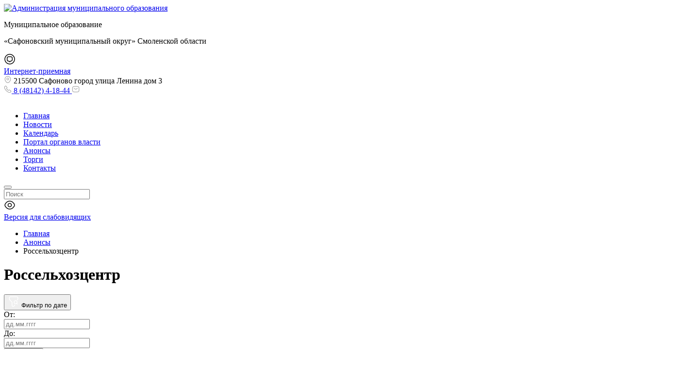

--- FILE ---
content_type: text/html; charset=UTF-8
request_url: https://safonovo-admin.ru/events/rosselhozcentr/
body_size: 35798
content:
<!DOCTYPE html>
<html xmlns="http://www.w3.org/1999/xhtml" lang="ru" class="g-no-js" data-cms="canape-cms">
<head>
 <meta charset="utf-8">
 <meta name="robots" content="index,follow">

 <meta name="viewport" content="width=device-width, initial-scale=1.0">
 <title>Россельхозцентр</title>
 

<meta property="og:type" content="website" />
<meta property="og:site_name" content="Администрация муниципального образования &quot;Сафоновский муниципальный округ&quot; Смоленской области" />
<meta property="og:url" content="https://safonovo-admin.ru/events/rosselhozcentr/" />
<meta property="og:title" content="Россельхозцентр" />
<meta property="og:description" content="" />
<meta property="og:image" content="https://safonovo-admin.ru/assets/cc0c89e2/images/logo.svg" />
 <meta name="description" content="">
 <meta name="keywords" content="россельхозцентр">
 
<link rel="apple-touch-icon" sizes="57x57" href="/files/gallery/648/apple_57x57/favicon310_1673526978.png">
<link rel="apple-touch-icon" sizes="60x60" href="/files/gallery/648/apple_60x60/favicon310_1673526978.png">
<link rel="apple-touch-icon" sizes="72x72" href="/files/gallery/648/apple_72x72/favicon310_1673526978.png">
<link rel="apple-touch-icon" sizes="77x77" href="/files/gallery/648/apple_76x76/favicon310_1673526978.png">
<link rel="apple-touch-icon" sizes="114x114" href="/files/gallery/648/apple_114x114/favicon310_1673526979.png">
<link rel="apple-touch-icon" sizes="120x120" href="/files/gallery/648/apple_120x120/favicon310_1673526979.png">
<link rel="apple-touch-icon" sizes="144x144" href="/files/gallery/648/apple_144x144/favicon310_1673526979.png">
<link rel="apple-touch-icon" sizes="153x153" href="/files/gallery/648/apple_152x152/favicon310_1673526979.png">
<link rel="apple-touch-icon" sizes="180x180" href="/files/gallery/648/apple_180x180/favicon310_1673526979.png">
<link rel="icon" type="image/png" href="/files/gallery/648/favicon_32x32/favicon310_1673526978.png" sizes="32x32">
<link rel="icon" type="image/png" href="/files/gallery/648/android_192x192/favicon310_1673526979.png" sizes="192x192">
<link rel="icon" type="image/png" href="/files/gallery/648/favicon_96x96/favicon310_1673526979.png" sizes="96x96">
<link rel="shortcut icon" href="/files/gallery/648/favicon_16x16/favicon310_1673526979.png" type="image/png" />
<link rel="icon" type="image/png" href="/files/gallery/648/favicon_16x16/favicon310_1673526979.png" sizes="16x16">
<link rel="manifest" href="/files/manifest.json">
<meta name="msapplication-config" content="/files/browserconfig.xml" />
<meta name="msapplication-TileColor" content="#2d89ef">
<meta name="msapplication-TileImage" content="/files/gallery/648/mstile_144x144/favicon310_1673526979.png">
<meta name="theme-color" content="#ffffff">
 
 
 
 
 <link href="/assets/cc0c89e2/css/print.compile.css" rel="stylesheet" media="print">
<link href="/assets/compile/5b873276d2bdd5c2e297209126eb727d.css?v=1763205149" rel="stylesheet">
 
 
 <script charset="utf-8" src="/6901e562ad606594bb3a2bd2.js?1761992067050"></script>
<script>(function(e,t,n){var r=e.querySelectorAll("html")[0];r.className=r.className.replace(/(^|\s)g-no-js(\s|$)/,"$1g-js$2")})(document,window,0);</script>
</head>

 
 <body style="font-size: px;" class="browser-chrome g-size g-size1 g-space g-space1 g-main"><noscript><img src="/ac7a421db90431e5bd57e8580eb65480.gif" width="0" height="0" alt="" /></noscript>

 <input type="hidden" id="current_language" value="ru">
 <input type="hidden" id="current_section" value="856">
 <input type="hidden" id="js-adaptive-min-form-width" value="1024">
 <div class="l-layout">
 <div class="layout__wrap">

 
<div class="l-header">
 <div class="header__wrapper js_dnd_wraper">
 <div class="b-pilot">

 <!-- block -->

 <div class="b-logo "><a href="/"><img alt="Администрация муниципального образования "Сафоновский муниципальный округ" Смоленской области" src="/assets/cc0c89e2/images/logo.svg"></a>
 </div>
 <div class="pilot__1 "><p>Муниципальное образование</p>

<p>&laquo;Сафоновский муниципальный округ&raquo; Смоленской области</p>
 </div>
 <div class="pilot__2 "><div class="b-internet-reception">
<div class="internet-reception__content">
<div class="internet-reception__icon"><svg height="24" viewbox="0 0 24 24" width="24" xmlns="http://www.w3.org/2000/svg"> <path d="M12 18.31C11.53 18.31 11.08 18.07 10.77 17.66L10.05 16.7H9.89999C7.87999 16.7 6 16.23 6 12.8V10.17C6 7.86004 7.19 6.49002 9.34 6.30002C9.5 6.28002 9.68999 6.27002 9.89999 6.27002H14.1C16.61 6.27002 18 7.65004 18 10.17V12.8C18 13 17.99 13.2 17.97 13.38C17.79 15.5 16.42 16.69 14.11 16.69H13.96L13.24 17.65C12.92 18.08 12.47 18.31 12 18.31ZM9.89999 7.79004C9.75999 7.79004 9.63 7.79003 9.5 7.81003C8.09 7.93003 7.5 8.64003 7.5 10.19V12.82C7.5 14.89 8.06999 15.22 9.89999 15.22H10.16C10.54 15.22 10.95 15.42 11.18 15.72L11.97 16.78L12.82 15.73C13.06 15.41 13.44 15.22 13.84 15.22H14.1C15.65 15.22 16.35 14.63 16.47 13.25C16.49 13.09 16.49 12.96 16.49 12.82V10.19C16.49 8.51003 15.77 7.79004 14.09 7.79004H9.89999Z"></path> <path d="M12 22.75C6.07 22.75 1.25 17.93 1.25 12C1.25 6.07 6.07 1.25 12 1.25C17.93 1.25 22.75 6.07 22.75 12C22.75 17.93 17.93 22.75 12 22.75ZM12 2.75C6.9 2.75 2.75 6.9 2.75 12C2.75 17.1 6.9 21.25 12 21.25C17.1 21.25 21.25 17.1 21.25 12C21.25 6.9 17.1 2.75 12 2.75Z"></path> </svg></div>
<a href="/obraschenia-graj/" id="custom-pos-link" rel="noopener noreferrer" target="_blank">Интернет-приемная</a></div>
<!--скрипт перенаправления на главную страницу--><script>
document.addEventListener('DOMContentLoaded', function() {
 // Проверяем, есть ли параметр openForm=true в URL
 const urlParams = new URLSearchParams(window.location.search);
 const openForm = urlParams.get('openForm');

 if (openForm === 'true') {
 // Функция для поиска кнопки и открытия формы
 function openFormIfButtonExists() {
 const originalButton = document.querySelector('.pos-banner-btn_2');

 if (originalButton) {
 // Открываем форму
 originalButton.click();

 // Удаляем параметр openForm=true из URL
 const newUrl = window.location.href.replace('?openForm=true', '');
 window.history.replaceState({}, document.title, newUrl);

 console.log('Форма открыта, параметр удалён из URL.');
 return true; // Форма успешно открыта
 } else {
 console.warn('Кнопка баннера не найдена на этой странице.');
 return false; // Кнопка не найдена
 }
 }

 // Пытаемся открыть форму сразу
 if (openFormIfButtonExists()) {
 return; // Если форма открыта, прекращаем выполнение
 }

 // Если кнопка загружается динамически, используем MutationObserver
 const observer = new MutationObserver(function(mutations) {
 mutations.forEach(function(mutation) {
 if (mutation.type === 'childList') {
 if (openFormIfButtonExists()) {
 observer.disconnect(); // Останавливаем наблюдение после открытия формы
 }
 }
 });
 });

 // Начинаем наблюдение за изменениями в DOM
 observer.observe(document.body, { childList: true, subtree: true });
 }
});
</script><!--скрипт открытия формы ПОС "симуляция нажатия на оригинальную кнопку"--><script>
document.addEventListener('DOMContentLoaded', function() {
 const customLink = document.getElementById('custom-pos-link');

 if (customLink) {
 customLink.addEventListener('click', function(event) {
 event.preventDefault(); // Отменяем стандартное поведение ссылки

 // Ищем оригинальную кнопку баннера
 const originalButton = document.querySelector('.pos-banner-btn_2');

 if (originalButton) {
 // Если кнопка найдена, симулируем клик
 originalButton.click();
 } else {
 // Если кнопка не найдена, переходим на страницу с формой
 const targetPage = '/?openForm=true'; // Полный URL с параметром
 window.location.href = targetPage;
 }
 });
 } else {
 console.error('Ваша ссылка не найдена');
 }
});
</script></div>
 </div>
 <div class="pilot__3 "> </div>
 <div class="pilot__4 "> </div>
 <div class="pilot__5 ">
<div class="sidebar__contacts-wrapper">
 <div class="sidebar__contacts-item sidebar__contacts-address">
 <svg fill="none" height="16" viewBox="0 0 16 16" width="16" xmlns="http://www.w3.org/2000/svg"> 
 <path d="M8.00001 9.44667C6.58001 9.44667 5.42001 8.29333 5.42001 6.86667C5.42001 5.44 6.58001 4.29333 8.00001 4.29333C9.42001 4.29333 10.58 5.44667 10.58 6.87334C10.58 8.3 9.42001 9.44667 8.00001 9.44667ZM8.00001 5.29333C7.13335 5.29333 6.42001 6 6.42001 6.87334C6.42001 7.74667 7.12668 8.45333 8.00001 8.45333C8.87335 8.45333 9.58001 7.74667 9.58001 6.87334C9.58001 6 8.86668 5.29333 8.00001 5.29333Z" fill="#999999"></path> 
 <path d="M8 15.1733C7.01333 15.1733 6.01999 14.8 5.24666 14.06C3.28 12.1667 1.10666 9.14668 1.92666 5.55334C2.66666 2.29334 5.51333 0.833344 8 0.833344C8 0.833344 8 0.833344 8.00666 0.833344C10.4933 0.833344 13.34 2.29334 14.08 5.56001C14.8933 9.15334 12.72 12.1667 10.7533 14.06C9.97999 14.8 8.98666 15.1733 8 15.1733ZM8 1.83334C6.06 1.83334 3.56666 2.86668 2.90666 5.77334C2.18666 8.91334 4.16 11.62 5.94666 13.3333C7.1 14.4467 8.90666 14.4467 10.06 13.3333C11.84 11.62 13.8133 8.91334 13.1067 5.77334C12.44 2.86668 9.93999 1.83334 8 1.83334Z" fill="#999999"></path> 
 </svg> 
 215500 Сафоново город улица Ленина дом 3 </div>
 <a class="sidebar__contacts-item sidebar__contacts-phone" href="tel:8 (48142) 4-18-44">
 <svg fill="none" height="16" viewBox="0 0 16 16" width="16" xmlns="http://www.w3.org/2000/svg"> 
 <path d="M11.6333 15.1667C10.88 15.1667 10.0867 14.9867 9.26668 14.64C8.46668 14.3 7.66001 13.8333 6.87334 13.2667C6.09334 12.6933 5.34001 12.0533 4.62668 11.3533C3.92001 10.64 3.28001 9.88668 2.71334 9.11334C2.14001 8.31334 1.68001 7.51334 1.35334 6.74001C1.00668 5.91334 0.833344 5.11334 0.833344 4.36001C0.833344 3.84001 0.926677 3.34668 1.10668 2.88668C1.29334 2.41334 1.59334 1.97334 2.00001 1.59334C2.51334 1.08668 3.10001 0.833344 3.72668 0.833344C3.98668 0.833344 4.25334 0.893344 4.48001 1.00001C4.74001 1.12001 4.96001 1.30001 5.12001 1.54001L6.66668 3.72001C6.80668 3.91334 6.91334 4.10001 6.98668 4.28668C7.07334 4.48668 7.12001 4.68668 7.12001 4.88001C7.12001 5.13334 7.04668 5.38001 6.90668 5.61334C6.80668 5.79334 6.65334 5.98668 6.46001 6.18001L6.00668 6.65334C6.01334 6.67334 6.02001 6.68668 6.02668 6.70001C6.10668 6.84001 6.26668 7.08001 6.57334 7.44001C6.90001 7.81334 7.20668 8.15334 7.51334 8.46668C7.90668 8.85334 8.23334 9.16001 8.54001 9.41334C8.92001 9.73334 9.16668 9.89334 9.31334 9.96668L9.30001 10L9.78668 9.52001C9.99334 9.31334 10.1933 9.16001 10.3867 9.06001C10.7533 8.83334 11.22 8.79334 11.6867 8.98668C11.86 9.06001 12.0467 9.16001 12.2467 9.30001L14.46 10.8733C14.7067 11.04 14.8867 11.2533 14.9933 11.5067C15.0933 11.76 15.14 11.9933 15.14 12.2267C15.14 12.5467 15.0667 12.8667 14.9267 13.1667C14.7867 13.4667 14.6133 13.7267 14.3933 13.9667C14.0133 14.3867 13.6 14.6867 13.12 14.88C12.66 15.0667 12.16 15.1667 11.6333 15.1667ZM3.72668 1.83334C3.36001 1.83334 3.02001 1.99334 2.69334 2.31334C2.38668 2.60001 2.17334 2.91334 2.04001 3.25334C1.90001 3.60001 1.83334 3.96668 1.83334 4.36001C1.83334 4.98001 1.98001 5.65334 2.27334 6.34668C2.57334 7.05334 2.99334 7.78668 3.52668 8.52001C4.06001 9.25334 4.66668 9.96668 5.33334 10.64C6.00001 11.3 6.72001 11.9133 7.46001 12.4533C8.18001 12.98 8.92001 13.4067 9.65334 13.7133C10.7933 14.2 11.86 14.3133 12.74 13.9467C13.08 13.8067 13.38 13.5933 13.6533 13.2867C13.8067 13.12 13.9267 12.94 14.0267 12.7267C14.1067 12.56 14.1467 12.3867 14.1467 12.2133C14.1467 12.1067 14.1267 12 14.0733 11.88C14.0533 11.84 14.0133 11.7667 13.8867 11.68L11.6733 10.1067C11.54 10.0133 11.42 9.94668 11.3067 9.90001C11.16 9.84001 11.1 9.78001 10.8733 9.92001C10.74 9.98668 10.62 10.0867 10.4867 10.22L9.98001 10.72C9.72001 10.9733 9.32001 11.0333 9.01334 10.92L8.83334 10.84C8.56001 10.6933 8.24001 10.4667 7.88668 10.1667C7.56668 9.89334 7.22001 9.57334 6.80001 9.16001C6.47334 8.82668 6.14668 8.47334 5.80668 8.08001C5.49334 7.71334 5.26668 7.40001 5.12668 7.14001L5.04668 6.94001C5.00668 6.78668 4.99334 6.70001 4.99334 6.60668C4.99334 6.36668 5.08001 6.15334 5.24668 5.98668L5.74668 5.46668C5.88001 5.33334 5.98001 5.20668 6.04668 5.09334C6.10001 5.00668 6.12001 4.93334 6.12001 4.86668C6.12001 4.81334 6.10001 4.73334 6.06668 4.65334C6.02001 4.54668 5.94668 4.42668 5.85334 4.30001L4.30668 2.11334C4.24001 2.02001 4.16001 1.95334 4.06001 1.90668C3.95334 1.86001 3.84001 1.83334 3.72668 1.83334ZM9.30001 10.0067L9.19334 10.46L9.37334 9.99334C9.34001 9.98668 9.31334 9.99334 9.30001 10.0067Z" fill="#999999"></path> 
 </svg> 
 8 (48142) 4-18-44 </a> 
 <a class="sidebar__contacts-item sidebar__contacts-mail" href="mailto:"> 
 <svg fill="none" height="16" viewBox="0 0 16 16" width="16" xmlns="http://www.w3.org/2000/svg"> 
 <path d="M11.3333 14.1667H4.66668C2.23334 14.1667 0.833344 12.7667 0.833344 10.3333V5.66666C0.833344 3.23333 2.23334 1.83333 4.66668 1.83333H11.3333C13.7667 1.83333 15.1667 3.23333 15.1667 5.66666V10.3333C15.1667 12.7667 13.7667 14.1667 11.3333 14.1667ZM4.66668 2.83333C2.76001 2.83333 1.83334 3.75999 1.83334 5.66666V10.3333C1.83334 12.24 2.76001 13.1667 4.66668 13.1667H11.3333C13.24 13.1667 14.1667 12.24 14.1667 10.3333V5.66666C14.1667 3.75999 13.24 2.83333 11.3333 2.83333H4.66668Z" fill="#999999"></path>
 <path d="M7.99984 8.57998C7.43984 8.57998 6.87318 8.40665 6.43984 8.05331L4.35317 6.38665C4.13984 6.21331 4.09984 5.89998 4.27318 5.68665C4.44651 5.47331 4.75985 5.43332 4.97318 5.60665L7.05984 7.27332C7.56651 7.67998 8.4265 7.67998 8.93317 7.27332L11.0198 5.60665C11.2332 5.43332 11.5532 5.46665 11.7198 5.68665C11.8932 5.89998 11.8598 6.21998 11.6398 6.38665L9.55318 8.05331C9.12651 8.40665 8.55984 8.57998 7.99984 8.57998Z" fill="#999999"></path> 
 </svg> 
 </a>
</div>
 </div>
 </div>

 <!-- modules -->

 <div class="b-sandwich hide-on-desktop show-on-tablet-l">
 <div class="sandwich__icon js-sidebar-show">
 <svg width="20" height="12" viewBox="0 0 20 12" fill="none" xmlns="http://www.w3.org/2000/svg">
 <path d="M19 1.75H1C0.59 1.75 0.25 1.41 0.25 1C0.25 0.59 0.59 0.25 1 0.25H19C19.41 0.25 19.75 0.59 19.75 1C19.75 1.41 19.41 1.75 19 1.75Z" fill="white"/>
 <path d="M19 6.75H1C0.59 6.75 0.25 6.41 0.25 6C0.25 5.59 0.59 5.25 1 5.25H19C19.41 5.25 19.75 5.59 19.75 6C19.75 6.41 19.41 6.75 19 6.75Z" fill="white"/>
 <path d="M19 11.75H1C0.59 11.75 0.25 11.41 0.25 11C0.25 10.59 0.59 10.25 1 10.25H19C19.41 10.25 19.75 10.59 19.75 11C19.75 11.41 19.41 11.75 19 11.75Z" fill="white"/>
 </svg>
 </div>
</div><div class="b-header hide-on-tablet hide-on-mobile">
 <div class="b-sevice">
 <ul class="sevice__level-1"> <li class="sevice__item-1 sevice__item-id-414">
 <span>
 <a href="http://safonovo-admin.ru/" > <ins></ins>Главная
 </a>
 </span> </li> <li class="sevice__item-1 sevice__item-id-198">
 <span>
 <a href="/news/" > <ins></ins>Новости
 </a>
 </span> </li> <li class="sevice__item-1 sevice__item-id-72">
 <span>
 <a href="/calendar/" > <ins></ins>Календарь
 </a>
 </span> </li> <li class="sevice__item-1 sevice__item-id-73">
 <span>
 <a href="http://www.admin-smolensk.ru/" > <ins></ins>Портал органов власти
 </a>
 </span> </li> <li class="sevice__item-1 sevice__item-id-196">
 <span>
 <a href="/events/" > <ins></ins>Анонсы
 </a>
 </span> </li> <li class="sevice__item-1 sevice__item-id-535">
 <span>
 <a href="/municipalnoe-imuschestvo/informaciya-dlya-naseleniya/aukciony-konkursy/" > <ins></ins>Торги
 </a>
 </span> </li> <li class="sevice__item-1 sevice__item-id-715 sevice__item-1--last">
 <span>
 <a href="/mestnoe-samoupravlenie/admin/pochtovyj-adres-adres-elektronnoj-pochty-nomera-telefonov/" > <ins></ins>Контакты
 </a>
 </span> </li> </ul>
 </div>
</div><div class="b-search">
 <form method="GET" class="js_mini_form_search" action="/search/">
 <button type="submit"></button>
 <div class="search_inputbox"><div><input class="" placeholder="Поиск" value="" name="search_text" id="search_text_search" /></div></div>
 </form>
</div>
 <div class="b-blind hide-on-tablet hide-on-mobile">
 <div class="blind__content">

 
 
 <div class="blind__icon">
 <svg width="24" height="24" viewBox="0 0 24 24" xmlns="http://www.w3.org/2000/svg"><path d="M12 16.33C9.60998 16.33 7.66998 14.39 7.66998 12C7.66998 9.61001 9.60998 7.67001 12 7.67001C14.39 7.67001 16.33 9.61001 16.33 12C16.33 14.39 14.39 16.33 12 16.33ZM12 9.17001C10.44 9.17001 9.16998 10.44 9.16998 12C9.16998 13.56 10.44 14.83 12 14.83C13.56 14.83 14.83 13.56 14.83 12C14.83 10.44 13.56 9.17001 12 9.17001Z" /><path d="M12 21.02C8.24002 21.02 4.69002 18.82 2.25002 15C1.19002 13.35 1.19002 10.66 2.25002 9.00001C4.70002 5.18001 8.25002 2.98001 12 2.98001C15.75 2.98001 19.3 5.18001 21.74 9.00001C22.8 10.65 22.8 13.34 21.74 15C19.3 18.82 15.75 21.02 12 21.02ZM12 4.48001C8.77002 4.48001 5.68002 6.42001 3.52002 9.81001C2.77002 10.98 2.77002 13.02 3.52002 14.19C5.68002 17.58 8.77002 19.52 12 19.52C15.23 19.52 18.32 17.58 20.48 14.19C21.23 13.02 21.23 10.98 20.48 9.81001C18.32 6.42001 15.23 4.48001 12 4.48001Z" /></svg>
 </div>
 <a href="?display_mode=blind_mode"><span class="blind__text-1">Версия для слабовидящих</span></a>
 </div>

</div>
 <div class="header__left"></div>
 <div class="header__right"></div>
 </div>
</div>

 
<div class="l-main l-main--content">
 <div class="main__wrapper">

 <div class="l-column l-column--lc ">
 <div class="column__center">
 <div class="column__center-indent">
 <div class="b-path">
 <ul itemscope itemtype="https://schema.org/BreadcrumbList"> <li itemprop="itemListElement" itemscope itemtype="https://schema.org/ListItem">
 <a itemprop="item" href="https://safonovo-admin.ru/"><span itemprop="name">Главная</span></a>
 <meta itemprop="position" content="1" />
 </li> <li itemprop="itemListElement" itemscope itemtype="https://schema.org/ListItem">
 <a itemprop="item" href="https://safonovo-admin.ru/events/"><span itemprop="name">Анонсы</span></a>
 <meta itemprop="position" content="2" />
 </li> <li itemprop="itemListElement" itemscope itemtype="https://schema.org/ListItem">
 <meta itemprop="item" content="https://safonovo-admin.ru/events/rosselhozcentr/">
 <span itemprop="name">Россельхозцентр</span>
 <meta itemprop="position" content="3" />
 </li> </ul>
</div>
<h1>Россельхозцентр</h1>







	<div class="b-news b-news--list">
		<div class="b-news-filter">

			<button class="news-filter__mobile-button js-filter-mobile-button">
				<svg width="24" height="24" viewbox="0 0 24 24" fill="none" xmlns="http://www.w3.org/2000/svg">
					<path d="M10.9308 22.75C10.4508 22.75 9.97082 22.63 9.53082 22.39C8.64082 21.89 8.11078 21 8.11078 19.99V14.64C8.11078 14.13 7.78076 13.38 7.47076 12.99L3.67078 9.00003C3.04078 8.37003 2.55078 7.27002 2.55078 6.46002V4.14005C2.55078 2.53005 3.7708 1.27002 5.3208 1.27002H18.6608C20.1908 1.27002 21.4308 2.51004 21.4308 4.04004V6.26004C21.4308 7.31004 20.8008 8.52002 20.2008 9.11002C19.9108 9.40002 19.4308 9.40002 19.1408 9.11002C18.8508 8.82002 18.8508 8.34002 19.1408 8.05002C19.5108 7.68002 19.9308 6.85004 19.9308 6.26004V4.04004C19.9308 3.34004 19.3608 2.77002 18.6608 2.77002H5.3208C4.6108 2.77002 4.05078 3.37005 4.05078 4.14005V6.46002C4.05078 6.83002 4.35078 7.56004 4.74078 7.95004L8.59082 12C9.10082 12.63 9.60077 13.69 9.60077 14.64V19.99C9.60077 20.65 10.0508 20.97 10.2508 21.08C10.6808 21.32 11.1908 21.31 11.5908 21.07L12.9908 20.17C13.2808 20 13.5608 19.45 13.5608 19.08C13.5608 18.67 13.9008 18.33 14.3108 18.33C14.7208 18.33 15.0608 18.67 15.0608 19.08C15.0608 19.98 14.5008 21.01 13.7908 21.44L12.4008 22.34C11.9508 22.61 11.4408 22.75 10.9308 22.75Z" fill="white"/>
					<path d="M16.0711 17.27C13.8911 17.27 12.1211 15.5 12.1211 13.32C12.1211 11.14 13.8911 9.37 16.0711 9.37C18.2511 9.37 20.0211 11.14 20.0211 13.32C20.0211 15.5 18.2511 17.27 16.0711 17.27ZM16.0711 10.87C14.7211 10.87 13.6211 11.97 13.6211 13.32C13.6211 14.67 14.7211 15.77 16.0711 15.77C17.4211 15.77 18.5211 14.67 18.5211 13.32C18.5211 11.97 17.4211 10.87 16.0711 10.87Z" fill="white"/>
					<path d="M19.8705 17.87C19.6805 17.87 19.4905 17.8 19.3405 17.65L18.3405 16.65C18.0505 16.36 18.0505 15.88 18.3405 15.59C18.6305 15.3 19.1105 15.3 19.4005 15.59L20.4005 16.59C20.6905 16.88 20.6905 17.36 20.4005 17.65C20.2605 17.79 20.0605 17.87 19.8705 17.87Z" fill="white"/>
				</svg>
				Фильтр по дате
			</button>

			<form class="filter__form-wrapper" method="GET" action="/events/rosselhozcentr/">

				<div class="news-filter__input-wrapper">
					<div class="news-filter__input-title">От:</div>

					<div class="news-filter__calendar-input-wrapper">
						<input type="text" name="date_start" value="" placeholder="дд.мм.гггг" class="js_calendar news-filter__input">
					</div>
				</div>

				<div class="news-filter__input-wrapper">
					<div class="news-filter__input-title">До:</div>

					<div class="news-filter__calendar-input-wrapper">
						<input type="text" name="date_end" value="" placeholder="дд.мм.гггг" class="js_calendar news-filter__input">
					</div>
				</div>

				<button class="news-filter__submit" type="submit">
					Подобрать
				</button>
			</form>
		</div>
	</div>		<div class="b-news b-news--list">


			<div class="news__wrapper">					<div class="news__item">
						<div class="news__imgbox">								<a href="/events/rosselhozcentr/pesticidy-v-zakone/">									<img src="/assets/57c40817/images/news-no_img_on_main.svg" alt="нет изображения">								</a>						</div>

						<div class="news__info">
							<div class="news__stat">									<div class="news__date">26.06.2018</div>
								<div class="news__time">11:00</div>

								<div class="news__views">
									<svg width="16" height="16" viewbox="0 0 16 16" fill="none" xmlns="http://www.w3.org/2000/svg">
										<path d="M7.99995 10.8867C6.40661 10.8867 5.11328 9.59333 5.11328 7.99999C5.11328 6.40666 6.40661 5.11333 7.99995 5.11333C9.59328 5.11333 10.8866 6.40666 10.8866 7.99999C10.8866 9.59333 9.59328 10.8867 7.99995 10.8867ZM7.99995 6.11333C6.95995 6.11333 6.11328 6.95999 6.11328 7.99999C6.11328 9.03999 6.95995 9.88666 7.99995 9.88666C9.03995 9.88666 9.88661 9.03999 9.88661 7.99999C9.88661 6.95999 9.03995 6.11333 7.99995 6.11333Z" fill="#999999"/>
										<path d="M8.0007 14.0133C5.49404 14.0133 3.12737 12.5467 1.5007 10C0.794036 8.9 0.794036 7.10666 1.5007 6C3.13404 3.45333 5.5007 1.98666 8.0007 1.98666C10.5007 1.98666 12.8674 3.45333 14.494 6C15.2007 7.1 15.2007 8.89333 14.494 10C12.8674 12.5467 10.5007 14.0133 8.0007 14.0133ZM8.0007 2.98666C5.84737 2.98666 3.78737 4.28 2.34737 6.54C1.84737 7.32 1.84737 8.68 2.34737 9.46C3.78737 11.72 5.84737 13.0133 8.0007 13.0133C10.154 13.0133 12.214 11.72 13.654 9.46C14.154 8.68 14.154 7.32 13.654 6.54C12.214 4.28 10.154 2.98666 8.0007 2.98666Z" fill="#999999"/>
									</svg>886
								</div>
							</div>

							<div class="news__title">									<a href="/events/rosselhozcentr/pesticidy-v-zakone/">Пестициды в законе</a>							</div>

							<div class="news__text"><p style="text-align: justify;">
	Современное сельское хозяйство практически не может обойтись без применения профессиональных средств защиты растений. Все хотят получить отменный урожай, вырастить продукцию, имеющую красивый привлекательный вид.&nbsp;</p>
<p style="text-align: justify;">
	О том, как грамотно применять средства защиты растений и не быть обманутыми недобросовестными дилерами, рассказывает заместитель директора ФГБУ &laquo;Россельхозцентр&raquo; Дмитрий Говоров.</p>

							</div>

							<a href="/events/rosselhozcentr/pesticidy-v-zakone/" class="news__detail-link">
								Подробнее
								<svg width="13" height="13" viewbox="0 0 13 13" fill="none" xmlns="http://www.w3.org/2000/svg">
									<g opacity="0.7">
										<path d="M4.82677 11.1962C4.72385 11.1962 4.62094 11.1583 4.53969 11.0771C4.3826 10.92 4.3826 10.66 4.53969 10.5029L8.07135 6.97125C8.33135 6.71125 8.33135 6.28875 8.07135 6.02875L4.53969 2.49708C4.3826 2.34 4.3826 2.08 4.53969 1.92291C4.69677 1.76583 4.95677 1.76583 5.11385 1.92291L8.64552 5.45458C8.92177 5.73083 9.07885 6.10458 9.07885 6.5C9.07885 6.89541 8.92719 7.26916 8.64552 7.54541L5.11385 11.0771C5.0326 11.1529 4.92969 11.1962 4.82677 11.1962Z" fill="#999999"/>
									</g>
								</svg>
							</a>
						</div>
					</div>			</div>
		</div>







 </div>
 </div>
 <div class="column__left">
 <div class="column__left-indent">
 <div class="b-menu">
	<h2 class="b-title-h2">Основные разделы</h2>

	<div class="menu__wrapper">			<div class="menu__column">						<div class="menu__item menu__item-id-79 menu__item--has-child">
							<div class="menu__link">									<div class="js-dropdown-toggle">
										<div class="menu__dropdown-icon menu__dropdown-icon--closed opened">
											<svg width="20" height="20" viewbox="0 0 20 20" fill="none" xmlns="http://www.w3.org/2000/svg">
												<path d="M9.99999 18.9583C5.05832 18.9583 1.04166 14.9417 1.04166 10C1.04166 5.05833 5.05832 1.04167 9.99999 1.04167C14.9417 1.04167 18.9583 5.05833 18.9583 10C18.9583 14.9417 14.9417 18.9583 9.99999 18.9583ZM9.99999 2.29167C5.74999 2.29167 2.29166 5.75 2.29166 10C2.29166 14.25 5.74999 17.7083 9.99999 17.7083C14.25 17.7083 17.7083 14.25 17.7083 10C17.7083 5.75 14.25 2.29167 9.99999 2.29167Z" fill="#63B000"/>
												<path d="M13.3333 10.625H6.66666C6.32499 10.625 6.04166 10.3417 6.04166 10C6.04166 9.65833 6.32499 9.375 6.66666 9.375H13.3333C13.675 9.375 13.9583 9.65833 13.9583 10C13.9583 10.3417 13.675 10.625 13.3333 10.625Z" fill="#63B000"/>
												<path d="M10 13.9583C9.65833 13.9583 9.375 13.675 9.375 13.3333V6.66667C9.375 6.325 9.65833 6.04167 10 6.04167C10.3417 6.04167 10.625 6.325 10.625 6.66667V13.3333C10.625 13.675 10.3417 13.9583 10 13.9583Z" fill="#63B000"/>
											</svg>
										</div>

										<div class="menu__dropdown-icon menu__dropdown-icon--open closed">
											<svg width="20" height="20" viewbox="0 0 20 20" fill="none" xmlns="http://www.w3.org/2000/svg">
												<path d="M9.93331 18.9583C4.99998 18.9583 0.974976 14.9417 0.974976 10C0.974976 5.05833 4.99998 1.04167 9.93331 1.04167C14.8666 1.04167 18.8916 5.05833 18.8916 10C18.8916 14.9417 14.875 18.9583 9.93331 18.9583ZM9.93331 2.29167C5.68331 2.29167 2.22498 5.75 2.22498 10C2.22498 14.25 5.68331 17.7083 9.93331 17.7083C14.1833 17.7083 17.6416 14.25 17.6416 10C17.6416 5.75 14.1833 2.29167 9.93331 2.29167Z" fill="#63B000"/>
												<path d="M13.2666 10.625H6.59998C6.25831 10.625 5.97498 10.3417 5.97498 10C5.97498 9.65833 6.25831 9.375 6.59998 9.375H13.2666C13.6083 9.375 13.8916 9.65833 13.8916 10C13.8916 10.3417 13.6166 10.625 13.2666 10.625Z" fill="#63B000"/>
											</svg>
										</div>
									</div>
								<a href="/mestnoe-samoupravlenie/">Органы местного самоуправления</a>
							</div>								<div class="menu__child-dropdown">											<div class="menu__item-2">
												<a href="/mestnoe-samoupravlenie/glava/">Глава муниципального образования "Сафоновский муниципальный округ" Смоленской области</a>
											</div>											<div class="menu__item-2">
												<a href="/mestnoe-samoupravlenie/admin/">Администрация муниципального образования "Сафоновский муниципальный округ" Смоленской области</a>
											</div>											<div class="menu__item-2">
												<a href="/mestnoe-samoupravlenie/zapadnyj-territorialnyj-komitet/">Западный территориальный комитет</a>
											</div>											<div class="menu__item-2">
												<a href="/mestnoe-samoupravlenie/centralnyj-territorialnyj-komitet/">Центральный территориальный комитет</a>
											</div>											<div class="menu__item-2">
												<a href="/mestnoe-samoupravlenie/severnyj-territorialnyj-komitet/">Северный территориальный комитет</a>
											</div>											<div class="menu__item-2">
												<a href="/mestnoe-samoupravlenie/severo-vostochnyj-territorialnyj-komitet/">Северо-Восточный территориальный комитет</a>
											</div>											<div class="menu__item-2">
												<a href="/mestnoe-samoupravlenie/yugo-vostochnyj-territorialnyj-komitet/">Юго-Восточный территориальный комитет</a>
											</div>											<div class="menu__item-2">
												<a href="/mestnoe-samoupravlenie/vostochnyj-territorialnyj-komitet/">Восточный территориальный комитет</a>
											</div>								</div>						</div>						<div class="menu__item menu__item-id-81 menu__item--has-child">
							<div class="menu__link">									<div class="js-dropdown-toggle">
										<div class="menu__dropdown-icon menu__dropdown-icon--closed opened">
											<svg width="20" height="20" viewbox="0 0 20 20" fill="none" xmlns="http://www.w3.org/2000/svg">
												<path d="M9.99999 18.9583C5.05832 18.9583 1.04166 14.9417 1.04166 10C1.04166 5.05833 5.05832 1.04167 9.99999 1.04167C14.9417 1.04167 18.9583 5.05833 18.9583 10C18.9583 14.9417 14.9417 18.9583 9.99999 18.9583ZM9.99999 2.29167C5.74999 2.29167 2.29166 5.75 2.29166 10C2.29166 14.25 5.74999 17.7083 9.99999 17.7083C14.25 17.7083 17.7083 14.25 17.7083 10C17.7083 5.75 14.25 2.29167 9.99999 2.29167Z" fill="#63B000"/>
												<path d="M13.3333 10.625H6.66666C6.32499 10.625 6.04166 10.3417 6.04166 10C6.04166 9.65833 6.32499 9.375 6.66666 9.375H13.3333C13.675 9.375 13.9583 9.65833 13.9583 10C13.9583 10.3417 13.675 10.625 13.3333 10.625Z" fill="#63B000"/>
												<path d="M10 13.9583C9.65833 13.9583 9.375 13.675 9.375 13.3333V6.66667C9.375 6.325 9.65833 6.04167 10 6.04167C10.3417 6.04167 10.625 6.325 10.625 6.66667V13.3333C10.625 13.675 10.3417 13.9583 10 13.9583Z" fill="#63B000"/>
											</svg>
										</div>

										<div class="menu__dropdown-icon menu__dropdown-icon--open closed">
											<svg width="20" height="20" viewbox="0 0 20 20" fill="none" xmlns="http://www.w3.org/2000/svg">
												<path d="M9.93331 18.9583C4.99998 18.9583 0.974976 14.9417 0.974976 10C0.974976 5.05833 4.99998 1.04167 9.93331 1.04167C14.8666 1.04167 18.8916 5.05833 18.8916 10C18.8916 14.9417 14.875 18.9583 9.93331 18.9583ZM9.93331 2.29167C5.68331 2.29167 2.22498 5.75 2.22498 10C2.22498 14.25 5.68331 17.7083 9.93331 17.7083C14.1833 17.7083 17.6416 14.25 17.6416 10C17.6416 5.75 14.1833 2.29167 9.93331 2.29167Z" fill="#63B000"/>
												<path d="M13.2666 10.625H6.59998C6.25831 10.625 5.97498 10.3417 5.97498 10C5.97498 9.65833 6.25831 9.375 6.59998 9.375H13.2666C13.6083 9.375 13.8916 9.65833 13.8916 10C13.8916 10.3417 13.6166 10.625 13.2666 10.625Z" fill="#63B000"/>
											</svg>
										</div>
									</div>
								<a href="/pravovoe-soprovozhdenie-deyateln/">Правовое обеспечение деятельности</a>
							</div>								<div class="menu__child-dropdown">											<div class="menu__item-2">
												<a href="/pravovoe-soprovozhdenie-deyateln/smolensk/">Акты правового регулирования</a>
											</div>											<div class="menu__item-2">
												<a href="/pravovoe-soprovozhdenie-deyateln/politika-v-oblasti-obrabotki-personalnyh-dannyh/">Политика в отношении обработки персональных данных</a>
											</div>											<div class="menu__item-2">
												<a href="/pravovoe-soprovozhdenie-deyateln/proekty-municipalnyh-pravovyh-aktov-vnesennyh-v-predstavitelnye-organy-mestnogo-samoupravleniya/">Проекты муниципальных правовых актов, внесенных в представительные органы местного самоуправления</a>
											</div>											<div class="menu__item-2">
												<a href="/pravovoe-soprovozhdenie-deyateln/poryadok-obzhalovaniya-municipalnyh-pravovyh-aktov/">Порядок обжалования муниципальных правовых актов</a>
											</div>											<div class="menu__item-2">
												<a href="/pravovoe-soprovozhdenie-deyateln/postanovleniya-o-priznanii-nedejstvuyuschimi-municipalnyh-aktov/">Решения о признании недействующими муниципальных актов</a>
											</div>								</div>						</div>						<div class="menu__item menu__item-id-291 menu__item--has-child">
							<div class="menu__link">									<div class="js-dropdown-toggle">
										<div class="menu__dropdown-icon menu__dropdown-icon--closed opened">
											<svg width="20" height="20" viewbox="0 0 20 20" fill="none" xmlns="http://www.w3.org/2000/svg">
												<path d="M9.99999 18.9583C5.05832 18.9583 1.04166 14.9417 1.04166 10C1.04166 5.05833 5.05832 1.04167 9.99999 1.04167C14.9417 1.04167 18.9583 5.05833 18.9583 10C18.9583 14.9417 14.9417 18.9583 9.99999 18.9583ZM9.99999 2.29167C5.74999 2.29167 2.29166 5.75 2.29166 10C2.29166 14.25 5.74999 17.7083 9.99999 17.7083C14.25 17.7083 17.7083 14.25 17.7083 10C17.7083 5.75 14.25 2.29167 9.99999 2.29167Z" fill="#63B000"/>
												<path d="M13.3333 10.625H6.66666C6.32499 10.625 6.04166 10.3417 6.04166 10C6.04166 9.65833 6.32499 9.375 6.66666 9.375H13.3333C13.675 9.375 13.9583 9.65833 13.9583 10C13.9583 10.3417 13.675 10.625 13.3333 10.625Z" fill="#63B000"/>
												<path d="M10 13.9583C9.65833 13.9583 9.375 13.675 9.375 13.3333V6.66667C9.375 6.325 9.65833 6.04167 10 6.04167C10.3417 6.04167 10.625 6.325 10.625 6.66667V13.3333C10.625 13.675 10.3417 13.9583 10 13.9583Z" fill="#63B000"/>
											</svg>
										</div>

										<div class="menu__dropdown-icon menu__dropdown-icon--open closed">
											<svg width="20" height="20" viewbox="0 0 20 20" fill="none" xmlns="http://www.w3.org/2000/svg">
												<path d="M9.93331 18.9583C4.99998 18.9583 0.974976 14.9417 0.974976 10C0.974976 5.05833 4.99998 1.04167 9.93331 1.04167C14.8666 1.04167 18.8916 5.05833 18.8916 10C18.8916 14.9417 14.875 18.9583 9.93331 18.9583ZM9.93331 2.29167C5.68331 2.29167 2.22498 5.75 2.22498 10C2.22498 14.25 5.68331 17.7083 9.93331 17.7083C14.1833 17.7083 17.6416 14.25 17.6416 10C17.6416 5.75 14.1833 2.29167 9.93331 2.29167Z" fill="#63B000"/>
												<path d="M13.2666 10.625H6.59998C6.25831 10.625 5.97498 10.3417 5.97498 10C5.97498 9.65833 6.25831 9.375 6.59998 9.375H13.2666C13.6083 9.375 13.8916 9.65833 13.8916 10C13.8916 10.3417 13.6166 10.625 13.2666 10.625Z" fill="#63B000"/>
											</svg>
										</div>
									</div>
								<a href="/municipalnye-uslugi/">Муниципальные услуги</a>
							</div>								<div class="menu__child-dropdown">											<div class="menu__item-2">
												<a href="/municipalnye-uslugi/perechen-municipalnyh-uslug/">Перечень муниципальных услуг</a>
											</div>											<div class="menu__item-2">
												<a href="/municipalnye-uslugi/administrativnye-reglamenty/">Административные регламенты</a>
											</div>											<div class="menu__item-2">
												<a href="/municipalnye-uslugi/spravochnaya-informaciya/">Справочная информация</a>
											</div>											<div class="menu__item-2">
												<a href="/municipalnye-uslugi/proekty-administrativnyh-reglamentov/">Проекты административных регламентов</a>
											</div>											<div class="menu__item-2">
												<a href="/municipalnye-uslugi/poleznye-ssylki/">Полезные ссылки</a>
											</div>											<div class="menu__item-2">
												<a href="/municipalnye-uslugi/administrativnaya-reforma/">Административная реформа</a>
											</div>											<div class="menu__item-2">
												<a href="/municipalnye-uslugi/lokalnye-akty/">Регламентация процедур оказания муниципальных услуг</a>
											</div>											<div class="menu__item-2">
												<a href="/municipalnye-uslugi/uslugi-v-elektronnom-vide/">Услуги в электронном виде</a>
											</div>											<div class="menu__item-2">
												<a href="/municipalnye-uslugi/prostye-reestry/">Реестры муниципальных услуг</a>
											</div>								</div>						</div>						<div class="menu__item menu__item-id-424 menu__item--has-child">
							<div class="menu__link">									<div class="js-dropdown-toggle">
										<div class="menu__dropdown-icon menu__dropdown-icon--closed opened">
											<svg width="20" height="20" viewbox="0 0 20 20" fill="none" xmlns="http://www.w3.org/2000/svg">
												<path d="M9.99999 18.9583C5.05832 18.9583 1.04166 14.9417 1.04166 10C1.04166 5.05833 5.05832 1.04167 9.99999 1.04167C14.9417 1.04167 18.9583 5.05833 18.9583 10C18.9583 14.9417 14.9417 18.9583 9.99999 18.9583ZM9.99999 2.29167C5.74999 2.29167 2.29166 5.75 2.29166 10C2.29166 14.25 5.74999 17.7083 9.99999 17.7083C14.25 17.7083 17.7083 14.25 17.7083 10C17.7083 5.75 14.25 2.29167 9.99999 2.29167Z" fill="#63B000"/>
												<path d="M13.3333 10.625H6.66666C6.32499 10.625 6.04166 10.3417 6.04166 10C6.04166 9.65833 6.32499 9.375 6.66666 9.375H13.3333C13.675 9.375 13.9583 9.65833 13.9583 10C13.9583 10.3417 13.675 10.625 13.3333 10.625Z" fill="#63B000"/>
												<path d="M10 13.9583C9.65833 13.9583 9.375 13.675 9.375 13.3333V6.66667C9.375 6.325 9.65833 6.04167 10 6.04167C10.3417 6.04167 10.625 6.325 10.625 6.66667V13.3333C10.625 13.675 10.3417 13.9583 10 13.9583Z" fill="#63B000"/>
											</svg>
										</div>

										<div class="menu__dropdown-icon menu__dropdown-icon--open closed">
											<svg width="20" height="20" viewbox="0 0 20 20" fill="none" xmlns="http://www.w3.org/2000/svg">
												<path d="M9.93331 18.9583C4.99998 18.9583 0.974976 14.9417 0.974976 10C0.974976 5.05833 4.99998 1.04167 9.93331 1.04167C14.8666 1.04167 18.8916 5.05833 18.8916 10C18.8916 14.9417 14.875 18.9583 9.93331 18.9583ZM9.93331 2.29167C5.68331 2.29167 2.22498 5.75 2.22498 10C2.22498 14.25 5.68331 17.7083 9.93331 17.7083C14.1833 17.7083 17.6416 14.25 17.6416 10C17.6416 5.75 14.1833 2.29167 9.93331 2.29167Z" fill="#63B000"/>
												<path d="M13.2666 10.625H6.59998C6.25831 10.625 5.97498 10.3417 5.97498 10C5.97498 9.65833 6.25831 9.375 6.59998 9.375H13.2666C13.6083 9.375 13.8916 9.65833 13.8916 10C13.8916 10.3417 13.6166 10.625 13.2666 10.625Z" fill="#63B000"/>
											</svg>
										</div>
									</div>
								<a href="/kadrovoe-obespechenie/">Кадровое обеспечение</a>
							</div>								<div class="menu__child-dropdown">											<div class="menu__item-2">
												<a href="/kadrovoe-obespechenie/kontaktnaya-informaciya/">Контактная информация</a>
											</div>											<div class="menu__item-2">
												<a href="/kadrovoe-obespechenie/poryadok-postupleniya-grazhdan-na-municipalnuyu-sluzhbu/">Порядок поступления граждан на муниципальную службу</a>
											</div>											<div class="menu__item-2">
												<a href="/kadrovoe-obespechenie/kvalifikacionnye-trebovaniya/">Квалификационные требования</a>
											</div>											<div class="menu__item-2">
												<a href="/kadrovoe-obespechenie/[base64]/">Сведения о численности муниципальных служащих Администрации муниципального образования «Сафоновский район» Смоленской области, работников муниципальных учреждений и фактических затратах на их содержание</a>
											</div>											<div class="menu__item-2">
												<a href="/kadrovoe-obespechenie/obrazcy-dokumentov/">Образцы документов</a>
											</div>											<div class="menu__item-2">
												<a href="/kadrovoe-obespechenie/kadrovyj-rezerv/">Кадровый резерв</a>
											</div>											<div class="menu__item-2">
												<a href="/kadrovoe-obespechenie/rezerv-upravlencheskih-kadrov/">Резерв управленческих кадров</a>
											</div>											<div class="menu__item-2">
												<a href="/kadrovoe-obespechenie/plany-raboty/">Планы работы</a>
											</div>								</div>						</div>						<div class="menu__item menu__item-id-1346 menu__item--has-child">
							<div class="menu__link">									<div class="js-dropdown-toggle">
										<div class="menu__dropdown-icon menu__dropdown-icon--closed opened">
											<svg width="20" height="20" viewbox="0 0 20 20" fill="none" xmlns="http://www.w3.org/2000/svg">
												<path d="M9.99999 18.9583C5.05832 18.9583 1.04166 14.9417 1.04166 10C1.04166 5.05833 5.05832 1.04167 9.99999 1.04167C14.9417 1.04167 18.9583 5.05833 18.9583 10C18.9583 14.9417 14.9417 18.9583 9.99999 18.9583ZM9.99999 2.29167C5.74999 2.29167 2.29166 5.75 2.29166 10C2.29166 14.25 5.74999 17.7083 9.99999 17.7083C14.25 17.7083 17.7083 14.25 17.7083 10C17.7083 5.75 14.25 2.29167 9.99999 2.29167Z" fill="#63B000"/>
												<path d="M13.3333 10.625H6.66666C6.32499 10.625 6.04166 10.3417 6.04166 10C6.04166 9.65833 6.32499 9.375 6.66666 9.375H13.3333C13.675 9.375 13.9583 9.65833 13.9583 10C13.9583 10.3417 13.675 10.625 13.3333 10.625Z" fill="#63B000"/>
												<path d="M10 13.9583C9.65833 13.9583 9.375 13.675 9.375 13.3333V6.66667C9.375 6.325 9.65833 6.04167 10 6.04167C10.3417 6.04167 10.625 6.325 10.625 6.66667V13.3333C10.625 13.675 10.3417 13.9583 10 13.9583Z" fill="#63B000"/>
											</svg>
										</div>

										<div class="menu__dropdown-icon menu__dropdown-icon--open closed">
											<svg width="20" height="20" viewbox="0 0 20 20" fill="none" xmlns="http://www.w3.org/2000/svg">
												<path d="M9.93331 18.9583C4.99998 18.9583 0.974976 14.9417 0.974976 10C0.974976 5.05833 4.99998 1.04167 9.93331 1.04167C14.8666 1.04167 18.8916 5.05833 18.8916 10C18.8916 14.9417 14.875 18.9583 9.93331 18.9583ZM9.93331 2.29167C5.68331 2.29167 2.22498 5.75 2.22498 10C2.22498 14.25 5.68331 17.7083 9.93331 17.7083C14.1833 17.7083 17.6416 14.25 17.6416 10C17.6416 5.75 14.1833 2.29167 9.93331 2.29167Z" fill="#63B000"/>
												<path d="M13.2666 10.625H6.59998C6.25831 10.625 5.97498 10.3417 5.97498 10C5.97498 9.65833 6.25831 9.375 6.59998 9.375H13.2666C13.6083 9.375 13.8916 9.65833 13.8916 10C13.8916 10.3417 13.6166 10.625 13.2666 10.625Z" fill="#63B000"/>
											</svg>
										</div>
									</div>
								<a href="/safonovskij-okruzhnoj-sovet-deputatov/">Сафоновский окружной Совет депутатов</a>
							</div>								<div class="menu__child-dropdown">											<div class="menu__item-2">
												<a href="/safonovskij-okruzhnoj-sovet-deputatov/struktura-safonovskogo-okruzhnogo-soveta-deputatov/">Структура Сафоновского окружного Совета депутатов</a>
											</div>											<div class="menu__item-2">
												<a href="/safonovskij-okruzhnoj-sovet-deputatov/reglament-safonovskogo-okruzhnogo-soveta-deputatovel/">Регламент Сафоновского окружного Совета депутатовел</a>
											</div>											<div class="menu__item-2">
												<a href="/safonovskij-okruzhnoj-sovet-deputatov/soobscheniya-o-zasedaniyah/">Сообщения о заседаниях</a>
											</div>											<div class="menu__item-2">
												<a href="/safonovskij-okruzhnoj-sovet-deputatov/polozhenie-o-postoyannyh-komitetah-safonovskogo-okruzhnogo-s/">Положение о постоянных депутатских комиссиях </a>
											</div>											<div class="menu__item-2">
												<a href="/safonovskij-okruzhnoj-sovet-deputatov/sostav-komitetov-safonovskogo-okruzhnogo-soveta-deputatov/">Состав постоянных депутатских комиссий</a>
											</div>											<div class="menu__item-2">
												<a href="/safonovskij-okruzhnoj-sovet-deputatov/proekty-npa/">Проекты НПА</a>
											</div>											<div class="menu__item-2">
												<a href="/safonovskij-okruzhnoj-sovet-deputatov/resheniya/">Решения</a>
											</div>											<div class="menu__item-2">
												<a href="/safonovskij-okruzhnoj-sovet-deputatov/rezultaty-publichnyh-slushanij/">Результаты публичных слушаний</a>
											</div>											<div class="menu__item-2">
												<a href="/safonovskij-okruzhnoj-sovet-deputatov/pochetnye-grazhdane-safonovskogo-municipalnogo-okruga-smolen/">Почетные граждане Сафоновского муниципального округа Смоленской области</a>
											</div>											<div class="menu__item-2">
												<a href="/safonovskij-okruzhnoj-sovet-deputatov/informaciya/">Информация</a>
											</div>								</div>						</div>						<div class="menu__item menu__item-id-1453">
							<div class="menu__link">									<div class="menu__dropdown-icon menu__dropdown-icon--direct">
										<svg width="20" height="20" viewbox="0 0 20 20" fill="none" xmlns="http://www.w3.org/2000/svg">
											<path d="M9.99999 18.9583C5.05832 18.9583 1.04166 14.9417 1.04166 10C1.04166 5.05833 5.05832 1.04167 9.99999 1.04167C14.9417 1.04167 18.9583 5.05833 18.9583 10C18.9583 14.9417 14.9417 18.9583 9.99999 18.9583ZM9.99999 2.29167C5.74999 2.29167 2.29166 5.75 2.29166 10C2.29166 14.25 5.74999 17.7083 9.99999 17.7083C14.25 17.7083 17.7083 14.25 17.7083 10C17.7083 5.75 14.25 2.29167 9.99999 2.29167Z" fill="#63B000"/>
											<path d="M8.95 13.5667C8.79167 13.5667 8.63334 13.5083 8.50834 13.3833C8.26667 13.1417 8.26667 12.7417 8.50834 12.5L11.0083 10L8.50834 7.5C8.26667 7.25833 8.26667 6.85833 8.50834 6.61667C8.75 6.375 9.15 6.375 9.39167 6.61667L12.3333 9.55833C12.575 9.8 12.575 10.2 12.3333 10.4417L9.39167 13.3833C9.26667 13.5083 9.10834 13.5667 8.95 13.5667Z" fill="#63B000"/>
										</svg>
									</div>
								<a href="https://safonovogorsovet.admin-safonovo.ru/">Совет депутатов Сафоновского городского поселения </a>
							</div>						</div>						<div class="menu__item menu__item-id-1174">
							<div class="menu__link">									<div class="menu__dropdown-icon menu__dropdown-icon--direct">
										<svg width="20" height="20" viewbox="0 0 20 20" fill="none" xmlns="http://www.w3.org/2000/svg">
											<path d="M9.99999 18.9583C5.05832 18.9583 1.04166 14.9417 1.04166 10C1.04166 5.05833 5.05832 1.04167 9.99999 1.04167C14.9417 1.04167 18.9583 5.05833 18.9583 10C18.9583 14.9417 14.9417 18.9583 9.99999 18.9583ZM9.99999 2.29167C5.74999 2.29167 2.29166 5.75 2.29166 10C2.29166 14.25 5.74999 17.7083 9.99999 17.7083C14.25 17.7083 17.7083 14.25 17.7083 10C17.7083 5.75 14.25 2.29167 9.99999 2.29167Z" fill="#63B000"/>
											<path d="M8.95 13.5667C8.79167 13.5667 8.63334 13.5083 8.50834 13.3833C8.26667 13.1417 8.26667 12.7417 8.50834 12.5L11.0083 10L8.50834 7.5C8.26667 7.25833 8.26667 6.85833 8.50834 6.61667C8.75 6.375 9.15 6.375 9.39167 6.61667L12.3333 9.55833C12.575 9.8 12.575 10.2 12.3333 10.4417L9.39167 13.3833C9.26667 13.5083 9.10834 13.5667 8.95 13.5667Z" fill="#63B000"/>
										</svg>
									</div>
								<a href="/municipalnyj-kontrol/">Муниципальный контроль</a>
							</div>						</div>						<div class="menu__item menu__item-id-1054">
							<div class="menu__link">									<div class="menu__dropdown-icon menu__dropdown-icon--direct">
										<svg width="20" height="20" viewbox="0 0 20 20" fill="none" xmlns="http://www.w3.org/2000/svg">
											<path d="M9.99999 18.9583C5.05832 18.9583 1.04166 14.9417 1.04166 10C1.04166 5.05833 5.05832 1.04167 9.99999 1.04167C14.9417 1.04167 18.9583 5.05833 18.9583 10C18.9583 14.9417 14.9417 18.9583 9.99999 18.9583ZM9.99999 2.29167C5.74999 2.29167 2.29166 5.75 2.29166 10C2.29166 14.25 5.74999 17.7083 9.99999 17.7083C14.25 17.7083 17.7083 14.25 17.7083 10C17.7083 5.75 14.25 2.29167 9.99999 2.29167Z" fill="#63B000"/>
											<path d="M8.95 13.5667C8.79167 13.5667 8.63334 13.5083 8.50834 13.3833C8.26667 13.1417 8.26667 12.7417 8.50834 12.5L11.0083 10L8.50834 7.5C8.26667 7.25833 8.26667 6.85833 8.50834 6.61667C8.75 6.375 9.15 6.375 9.39167 6.61667L12.3333 9.55833C12.575 9.8 12.575 10.2 12.3333 10.4417L9.39167 13.3833C9.26667 13.5083 9.10834 13.5667 8.95 13.5667Z" fill="#63B000"/>
										</svg>
									</div>
								<a href="/antimonopolnyj-komplaens/">Антимонопольный комплаенс</a>
							</div>						</div>						<div class="menu__item menu__item-id-273 menu__item--has-child">
							<div class="menu__link">									<div class="js-dropdown-toggle">
										<div class="menu__dropdown-icon menu__dropdown-icon--closed opened">
											<svg width="20" height="20" viewbox="0 0 20 20" fill="none" xmlns="http://www.w3.org/2000/svg">
												<path d="M9.99999 18.9583C5.05832 18.9583 1.04166 14.9417 1.04166 10C1.04166 5.05833 5.05832 1.04167 9.99999 1.04167C14.9417 1.04167 18.9583 5.05833 18.9583 10C18.9583 14.9417 14.9417 18.9583 9.99999 18.9583ZM9.99999 2.29167C5.74999 2.29167 2.29166 5.75 2.29166 10C2.29166 14.25 5.74999 17.7083 9.99999 17.7083C14.25 17.7083 17.7083 14.25 17.7083 10C17.7083 5.75 14.25 2.29167 9.99999 2.29167Z" fill="#63B000"/>
												<path d="M13.3333 10.625H6.66666C6.32499 10.625 6.04166 10.3417 6.04166 10C6.04166 9.65833 6.32499 9.375 6.66666 9.375H13.3333C13.675 9.375 13.9583 9.65833 13.9583 10C13.9583 10.3417 13.675 10.625 13.3333 10.625Z" fill="#63B000"/>
												<path d="M10 13.9583C9.65833 13.9583 9.375 13.675 9.375 13.3333V6.66667C9.375 6.325 9.65833 6.04167 10 6.04167C10.3417 6.04167 10.625 6.325 10.625 6.66667V13.3333C10.625 13.675 10.3417 13.9583 10 13.9583Z" fill="#63B000"/>
											</svg>
										</div>

										<div class="menu__dropdown-icon menu__dropdown-icon--open closed">
											<svg width="20" height="20" viewbox="0 0 20 20" fill="none" xmlns="http://www.w3.org/2000/svg">
												<path d="M9.93331 18.9583C4.99998 18.9583 0.974976 14.9417 0.974976 10C0.974976 5.05833 4.99998 1.04167 9.93331 1.04167C14.8666 1.04167 18.8916 5.05833 18.8916 10C18.8916 14.9417 14.875 18.9583 9.93331 18.9583ZM9.93331 2.29167C5.68331 2.29167 2.22498 5.75 2.22498 10C2.22498 14.25 5.68331 17.7083 9.93331 17.7083C14.1833 17.7083 17.6416 14.25 17.6416 10C17.6416 5.75 14.1833 2.29167 9.93331 2.29167Z" fill="#63B000"/>
												<path d="M13.2666 10.625H6.59998C6.25831 10.625 5.97498 10.3417 5.97498 10C5.97498 9.65833 6.25831 9.375 6.59998 9.375H13.2666C13.6083 9.375 13.8916 9.65833 13.8916 10C13.8916 10.3417 13.6166 10.625 13.2666 10.625Z" fill="#63B000"/>
											</svg>
										</div>
									</div>
								<a href="/ekonomika/">Экономика</a>
							</div>								<div class="menu__child-dropdown">											<div class="menu__item-2">
												<a href="/ekonomika/strategiya-socialno-ekonomicheskogo-razvitiya/">Стратегия социально-экономического развития</a>
											</div>											<div class="menu__item-2">
												<a href="/ekonomika/statisticheskaya-informaciya-o-deyatelnosti-administracii-municipalnogo-obrazovaniya-safonovskij-rajon-smolenskoj-oblasti/">Статистическая информация о деятельности Администрации муниципального образования</a>
											</div>											<div class="menu__item-2">
												<a href="/ekonomika/predpriyatiya-i-organizacii/">Предприятия и организации</a>
											</div>											<div class="menu__item-2">
												<a href="/ekonomika/transport/">Транспорт</a>
											</div>											<div class="menu__item-2">
												<a href="/ekonomika/torgovlya-i-obschestvennoe-pitan/">Торговля и торговая деятельность</a>
											</div>											<div class="menu__item-2">
												<a href="/ekonomika/municipalnye-programmy/">Муниципальные программы</a>
											</div>											<div class="menu__item-2">
												<a href="/ekonomika/maloe-i-srednee-predprinimatelstvo/">Малое и среднее предпринимательство</a>
											</div>											<div class="menu__item-2">
												<a href="/ekonomika/obyavleniya/">Объявления</a>
											</div>											<div class="menu__item-2">
												<a href="/ekonomika/standart-razvitiya-konkurencii/">Стандарт развития конкуренции</a>
											</div>											<div class="menu__item-2">
												<a href="/ekonomika/ocenka-reguliruyuschego-vozdejstviya/">Оценка регулирующего воздействия</a>
											</div>											<div class="menu__item-2">
												<a href="/ekonomika/kontrol-v-sfere-zakupok/">Контроль в сфере закупок</a>
											</div>											<div class="menu__item-2">
												<a href="/ekonomika/materialy-po-meram-bezopasnosti-v-sfere-finansovogo-moshennichestva/">Материалы по мерам безопасности в сфере финансового мошенничества</a>
											</div>											<div class="menu__item-2">
												<a href="/ekonomika/vsemirnaya-nedelya-kachestva/">Всемирная неделя качества</a>
											</div>											<div class="menu__item-2">
												<a href="/ekonomika/kompleksnoe-razvitie-selskih-territorij-smolenskoj-oblasti/">Комплексное развитие сельских территорий Смоленской области</a>
											</div>											<div class="menu__item-2">
												<a href="/ekonomika/grantovaya-programma-pervyj-start-1/">Грантовая программа "Первый старт"</a>
											</div>								</div>						</div>						<div class="menu__item menu__item-id-904">
							<div class="menu__link">									<div class="menu__dropdown-icon menu__dropdown-icon--direct">
										<svg width="20" height="20" viewbox="0 0 20 20" fill="none" xmlns="http://www.w3.org/2000/svg">
											<path d="M9.99999 18.9583C5.05832 18.9583 1.04166 14.9417 1.04166 10C1.04166 5.05833 5.05832 1.04167 9.99999 1.04167C14.9417 1.04167 18.9583 5.05833 18.9583 10C18.9583 14.9417 14.9417 18.9583 9.99999 18.9583ZM9.99999 2.29167C5.74999 2.29167 2.29166 5.75 2.29166 10C2.29166 14.25 5.74999 17.7083 9.99999 17.7083C14.25 17.7083 17.7083 14.25 17.7083 10C17.7083 5.75 14.25 2.29167 9.99999 2.29167Z" fill="#63B000"/>
											<path d="M8.95 13.5667C8.79167 13.5667 8.63334 13.5083 8.50834 13.3833C8.26667 13.1417 8.26667 12.7417 8.50834 12.5L11.0083 10L8.50834 7.5C8.26667 7.25833 8.26667 6.85833 8.50834 6.61667C8.75 6.375 9.15 6.375 9.39167 6.61667L12.3333 9.55833C12.575 9.8 12.575 10.2 12.3333 10.4417L9.39167 13.3833C9.26667 13.5083 9.10834 13.5667 8.95 13.5667Z" fill="#63B000"/>
										</svg>
									</div>
								<a href="/v-pomosch-investoru/">В помощь инвестору</a>
							</div>						</div>						<div class="menu__item menu__item-id-436 menu__item--has-child">
							<div class="menu__link">									<div class="js-dropdown-toggle">
										<div class="menu__dropdown-icon menu__dropdown-icon--closed opened">
											<svg width="20" height="20" viewbox="0 0 20 20" fill="none" xmlns="http://www.w3.org/2000/svg">
												<path d="M9.99999 18.9583C5.05832 18.9583 1.04166 14.9417 1.04166 10C1.04166 5.05833 5.05832 1.04167 9.99999 1.04167C14.9417 1.04167 18.9583 5.05833 18.9583 10C18.9583 14.9417 14.9417 18.9583 9.99999 18.9583ZM9.99999 2.29167C5.74999 2.29167 2.29166 5.75 2.29166 10C2.29166 14.25 5.74999 17.7083 9.99999 17.7083C14.25 17.7083 17.7083 14.25 17.7083 10C17.7083 5.75 14.25 2.29167 9.99999 2.29167Z" fill="#63B000"/>
												<path d="M13.3333 10.625H6.66666C6.32499 10.625 6.04166 10.3417 6.04166 10C6.04166 9.65833 6.32499 9.375 6.66666 9.375H13.3333C13.675 9.375 13.9583 9.65833 13.9583 10C13.9583 10.3417 13.675 10.625 13.3333 10.625Z" fill="#63B000"/>
												<path d="M10 13.9583C9.65833 13.9583 9.375 13.675 9.375 13.3333V6.66667C9.375 6.325 9.65833 6.04167 10 6.04167C10.3417 6.04167 10.625 6.325 10.625 6.66667V13.3333C10.625 13.675 10.3417 13.9583 10 13.9583Z" fill="#63B000"/>
											</svg>
										</div>

										<div class="menu__dropdown-icon menu__dropdown-icon--open closed">
											<svg width="20" height="20" viewbox="0 0 20 20" fill="none" xmlns="http://www.w3.org/2000/svg">
												<path d="M9.93331 18.9583C4.99998 18.9583 0.974976 14.9417 0.974976 10C0.974976 5.05833 4.99998 1.04167 9.93331 1.04167C14.8666 1.04167 18.8916 5.05833 18.8916 10C18.8916 14.9417 14.875 18.9583 9.93331 18.9583ZM9.93331 2.29167C5.68331 2.29167 2.22498 5.75 2.22498 10C2.22498 14.25 5.68331 17.7083 9.93331 17.7083C14.1833 17.7083 17.6416 14.25 17.6416 10C17.6416 5.75 14.1833 2.29167 9.93331 2.29167Z" fill="#63B000"/>
												<path d="M13.2666 10.625H6.59998C6.25831 10.625 5.97498 10.3417 5.97498 10C5.97498 9.65833 6.25831 9.375 6.59998 9.375H13.2666C13.6083 9.375 13.8916 9.65833 13.8916 10C13.8916 10.3417 13.6166 10.625 13.2666 10.625Z" fill="#63B000"/>
											</svg>
										</div>
									</div>
								<a href="/finansy/">Финансы</a>
							</div>								<div class="menu__child-dropdown">											<div class="menu__item-2">
												<a href="/finansy/byudzhet-dlya-grazhdan/">Бюджет для граждан</a>
											</div>											<div class="menu__item-2">
												<a href="/finansy/otchet-ob-ispolnenii-byudzheta/">Отчет об исполнении бюджета</a>
											</div>											<div class="menu__item-2">
												<a href="/finansy/pravovoe-soprovozhdenie-finansovoj-deyatelnosti/">Правовое сопровождение финансовой деятельности</a>
											</div>											<div class="menu__item-2">
												<a href="/finansy/kadrovoe-obespechenie/">Структура финансового управления</a>
											</div>											<div class="menu__item-2">
												<a href="/finansy/analiz-deyatelnosti/">Анализ деятельности</a>
											</div>											<div class="menu__item-2">
												<a href="/finansy/vnutrennij-finansovyj-kontrol/">Внутренний финансовый контроль</a>
											</div>											<div class="menu__item-2">
												<a href="/finansy/proekty-normativnyh-pravovyh-aktov-v-oblasti-byudzheta-i-finansov/">Проекты нормативных правовых актов в области бюджета и финансов</a>
											</div>											<div class="menu__item-2">
												<a href="/finansy/svodnaya-byudzhetnaya-rospis/">Сводная бюджетная роспись</a>
											</div>								</div>						</div>						<div class="menu__item menu__item-id-682 menu__item--has-child">
							<div class="menu__link">									<div class="js-dropdown-toggle">
										<div class="menu__dropdown-icon menu__dropdown-icon--closed opened">
											<svg width="20" height="20" viewbox="0 0 20 20" fill="none" xmlns="http://www.w3.org/2000/svg">
												<path d="M9.99999 18.9583C5.05832 18.9583 1.04166 14.9417 1.04166 10C1.04166 5.05833 5.05832 1.04167 9.99999 1.04167C14.9417 1.04167 18.9583 5.05833 18.9583 10C18.9583 14.9417 14.9417 18.9583 9.99999 18.9583ZM9.99999 2.29167C5.74999 2.29167 2.29166 5.75 2.29166 10C2.29166 14.25 5.74999 17.7083 9.99999 17.7083C14.25 17.7083 17.7083 14.25 17.7083 10C17.7083 5.75 14.25 2.29167 9.99999 2.29167Z" fill="#63B000"/>
												<path d="M13.3333 10.625H6.66666C6.32499 10.625 6.04166 10.3417 6.04166 10C6.04166 9.65833 6.32499 9.375 6.66666 9.375H13.3333C13.675 9.375 13.9583 9.65833 13.9583 10C13.9583 10.3417 13.675 10.625 13.3333 10.625Z" fill="#63B000"/>
												<path d="M10 13.9583C9.65833 13.9583 9.375 13.675 9.375 13.3333V6.66667C9.375 6.325 9.65833 6.04167 10 6.04167C10.3417 6.04167 10.625 6.325 10.625 6.66667V13.3333C10.625 13.675 10.3417 13.9583 10 13.9583Z" fill="#63B000"/>
											</svg>
										</div>

										<div class="menu__dropdown-icon menu__dropdown-icon--open closed">
											<svg width="20" height="20" viewbox="0 0 20 20" fill="none" xmlns="http://www.w3.org/2000/svg">
												<path d="M9.93331 18.9583C4.99998 18.9583 0.974976 14.9417 0.974976 10C0.974976 5.05833 4.99998 1.04167 9.93331 1.04167C14.8666 1.04167 18.8916 5.05833 18.8916 10C18.8916 14.9417 14.875 18.9583 9.93331 18.9583ZM9.93331 2.29167C5.68331 2.29167 2.22498 5.75 2.22498 10C2.22498 14.25 5.68331 17.7083 9.93331 17.7083C14.1833 17.7083 17.6416 14.25 17.6416 10C17.6416 5.75 14.1833 2.29167 9.93331 2.29167Z" fill="#63B000"/>
												<path d="M13.2666 10.625H6.59998C6.25831 10.625 5.97498 10.3417 5.97498 10C5.97498 9.65833 6.25831 9.375 6.59998 9.375H13.2666C13.6083 9.375 13.8916 9.65833 13.8916 10C13.8916 10.3417 13.6166 10.625 13.2666 10.625Z" fill="#63B000"/>
											</svg>
										</div>
									</div>
								<a href="/gradostroitelnaya-deyatelnost/">Градостроительная деятельность</a>
							</div>								<div class="menu__child-dropdown">											<div class="menu__item-2">
												<a href="/gradostroitelnaya-deyatelnost/novosti-v-sfere-gradostroitelstva/">Новости в сфере градостроительства</a>
											</div>											<div class="menu__item-2">
												<a href="/gradostroitelnaya-deyatelnost/dokumenty-territorialnogo-planirovaniya/">Документы территориального планирования</a>
											</div>											<div class="menu__item-2">
												<a href="/gradostroitelnaya-deyatelnost/pravila-zemlepolzovaniya-i-zastrojki/">Правила землепользования и застройки </a>
											</div>											<div class="menu__item-2">
												<a href="/gradostroitelnaya-deyatelnost/poluchit-uslugu-v-sfere-stroitelstva/">Получить услугу в сфере строительства</a>
											</div>											<div class="menu__item-2">
												<a href="/gradostroitelnaya-deyatelnost/ischerpyvayuschie-perechni-procedur-v-sfere-stroitelstva/">Исчерпывающие перечни процедур в сфере строительства</a>
											</div>											<div class="menu__item-2">
												<a href="/gradostroitelnaya-deyatelnost/ekspertiza-inzhenernyh-izyskanij-i-proektnoj-dokumentacii/">Экспертиза инженерных изысканий и проектной документации</a>
											</div>											<div class="menu__item-2">
												<a href="/gradostroitelnaya-deyatelnost/poluchit-svedeniya-iz-informacionnyh-sistem-v-sfere-gradostroitelnoj-deyatelnosti/">Получить сведения из информационных систем в сфере градостроительной деятельности</a>
											</div>											<div class="menu__item-2">
												<a href="/gradostroitelnaya-deyatelnost/statisticheskaya-informaciya-i-inye-svedeniya-o-gradostroitelnoj-deyatelnosti/">Статистическая информация и иные сведения о градостроительной деятельности</a>
											</div>											<div class="menu__item-2">
												<a href="/gradostroitelnaya-deyatelnost/grafik-obuchayuschih-seminarov-dlya-uchastnikov-gradostroitelnoj-deyatelnosti/">График обучающих семинаров для участников градостроительной деятельности</a>
											</div>											<div class="menu__item-2">
												<a href="/gradostroitelnaya-deyatelnost/kalkulyator-procedur-infografika-videoroliki-buklety/">Калькулятор процедур. Инфографика. Видеоролики. Буклеты</a>
											</div>											<div class="menu__item-2">
												<a href="/gradostroitelnaya-deyatelnost/poleznye-ssylki/">Полезные ссылки</a>
											</div>											<div class="menu__item-2">
												<a href="/gradostroitelnaya-deyatelnost/publichnye-slushaniya/">Публичные слушания и общественные обсуждения</a>
											</div>											<div class="menu__item-2">
												<a href="/gradostroitelnaya-deyatelnost/kompleksnye-i-kadastrovye-raboty/">Комплексные и кадастровые работы</a>
											</div>								</div>						</div>					</div>			<div class="menu__column">						<div class="menu__item menu__item-id-1243">
							<div class="menu__link">									<div class="menu__dropdown-icon menu__dropdown-icon--direct">
										<svg width="20" height="20" viewbox="0 0 20 20" fill="none" xmlns="http://www.w3.org/2000/svg">
											<path d="M9.99999 18.9583C5.05832 18.9583 1.04166 14.9417 1.04166 10C1.04166 5.05833 5.05832 1.04167 9.99999 1.04167C14.9417 1.04167 18.9583 5.05833 18.9583 10C18.9583 14.9417 14.9417 18.9583 9.99999 18.9583ZM9.99999 2.29167C5.74999 2.29167 2.29166 5.75 2.29166 10C2.29166 14.25 5.74999 17.7083 9.99999 17.7083C14.25 17.7083 17.7083 14.25 17.7083 10C17.7083 5.75 14.25 2.29167 9.99999 2.29167Z" fill="#63B000"/>
											<path d="M8.95 13.5667C8.79167 13.5667 8.63334 13.5083 8.50834 13.3833C8.26667 13.1417 8.26667 12.7417 8.50834 12.5L11.0083 10L8.50834 7.5C8.26667 7.25833 8.26667 6.85833 8.50834 6.61667C8.75 6.375 9.15 6.375 9.39167 6.61667L12.3333 9.55833C12.575 9.8 12.575 10.2 12.3333 10.4417L9.39167 13.3833C9.26667 13.5083 9.10834 13.5667 8.95 13.5667Z" fill="#63B000"/>
										</svg>
									</div>
								<a href="/golosovanie-formirovanie-komfortnoj-gorodskoj-sredy/">Голосование «Формирование комфортной городской среды»</a>
							</div>						</div>						<div class="menu__item menu__item-id-445 menu__item--has-child">
							<div class="menu__link">									<div class="js-dropdown-toggle">
										<div class="menu__dropdown-icon menu__dropdown-icon--closed opened">
											<svg width="20" height="20" viewbox="0 0 20 20" fill="none" xmlns="http://www.w3.org/2000/svg">
												<path d="M9.99999 18.9583C5.05832 18.9583 1.04166 14.9417 1.04166 10C1.04166 5.05833 5.05832 1.04167 9.99999 1.04167C14.9417 1.04167 18.9583 5.05833 18.9583 10C18.9583 14.9417 14.9417 18.9583 9.99999 18.9583ZM9.99999 2.29167C5.74999 2.29167 2.29166 5.75 2.29166 10C2.29166 14.25 5.74999 17.7083 9.99999 17.7083C14.25 17.7083 17.7083 14.25 17.7083 10C17.7083 5.75 14.25 2.29167 9.99999 2.29167Z" fill="#63B000"/>
												<path d="M13.3333 10.625H6.66666C6.32499 10.625 6.04166 10.3417 6.04166 10C6.04166 9.65833 6.32499 9.375 6.66666 9.375H13.3333C13.675 9.375 13.9583 9.65833 13.9583 10C13.9583 10.3417 13.675 10.625 13.3333 10.625Z" fill="#63B000"/>
												<path d="M10 13.9583C9.65833 13.9583 9.375 13.675 9.375 13.3333V6.66667C9.375 6.325 9.65833 6.04167 10 6.04167C10.3417 6.04167 10.625 6.325 10.625 6.66667V13.3333C10.625 13.675 10.3417 13.9583 10 13.9583Z" fill="#63B000"/>
											</svg>
										</div>

										<div class="menu__dropdown-icon menu__dropdown-icon--open closed">
											<svg width="20" height="20" viewbox="0 0 20 20" fill="none" xmlns="http://www.w3.org/2000/svg">
												<path d="M9.93331 18.9583C4.99998 18.9583 0.974976 14.9417 0.974976 10C0.974976 5.05833 4.99998 1.04167 9.93331 1.04167C14.8666 1.04167 18.8916 5.05833 18.8916 10C18.8916 14.9417 14.875 18.9583 9.93331 18.9583ZM9.93331 2.29167C5.68331 2.29167 2.22498 5.75 2.22498 10C2.22498 14.25 5.68331 17.7083 9.93331 17.7083C14.1833 17.7083 17.6416 14.25 17.6416 10C17.6416 5.75 14.1833 2.29167 9.93331 2.29167Z" fill="#63B000"/>
												<path d="M13.2666 10.625H6.59998C6.25831 10.625 5.97498 10.3417 5.97498 10C5.97498 9.65833 6.25831 9.375 6.59998 9.375H13.2666C13.6083 9.375 13.8916 9.65833 13.8916 10C13.8916 10.3417 13.6166 10.625 13.2666 10.625Z" fill="#63B000"/>
											</svg>
										</div>
									</div>
								<a href="/municipalnoe-imuschestvo/">Муниципальное имущество</a>
							</div>								<div class="menu__child-dropdown">											<div class="menu__item-2">
												<a href="/municipalnoe-imuschestvo/informaciya-dlya-naseleniya/">Информация для населения</a>
											</div>											<div class="menu__item-2">
												<a href="/municipalnoe-imuschestvo/pravovoe-soprovozhdenie-deyatelnosti/">Правовое сопровождение деятельности</a>
											</div>											<div class="menu__item-2">
												<a href="/municipalnoe-imuschestvo/vnutrennij-finansovyj-kontrol/">Внутренний финансовый контроль Комитета по имуществу, градостроительству и землепользованию</a>
											</div>											<div class="menu__item-2">
												<a href="/municipalnoe-imuschestvo/municipalnyj-zemelnyj-kontrol/">Муниципальный земельный контроль</a>
											</div>											<div class="menu__item-2">
												<a href="/municipalnoe-imuschestvo/podderzhka-subektov-msp/">Имущественная поддержка субъектов МСП и самозанятых граждан</a>
											</div>								</div>						</div>						<div class="menu__item menu__item-id-1331 menu__item--has-child">
							<div class="menu__link">									<div class="js-dropdown-toggle">
										<div class="menu__dropdown-icon menu__dropdown-icon--closed opened">
											<svg width="20" height="20" viewbox="0 0 20 20" fill="none" xmlns="http://www.w3.org/2000/svg">
												<path d="M9.99999 18.9583C5.05832 18.9583 1.04166 14.9417 1.04166 10C1.04166 5.05833 5.05832 1.04167 9.99999 1.04167C14.9417 1.04167 18.9583 5.05833 18.9583 10C18.9583 14.9417 14.9417 18.9583 9.99999 18.9583ZM9.99999 2.29167C5.74999 2.29167 2.29166 5.75 2.29166 10C2.29166 14.25 5.74999 17.7083 9.99999 17.7083C14.25 17.7083 17.7083 14.25 17.7083 10C17.7083 5.75 14.25 2.29167 9.99999 2.29167Z" fill="#63B000"/>
												<path d="M13.3333 10.625H6.66666C6.32499 10.625 6.04166 10.3417 6.04166 10C6.04166 9.65833 6.32499 9.375 6.66666 9.375H13.3333C13.675 9.375 13.9583 9.65833 13.9583 10C13.9583 10.3417 13.675 10.625 13.3333 10.625Z" fill="#63B000"/>
												<path d="M10 13.9583C9.65833 13.9583 9.375 13.675 9.375 13.3333V6.66667C9.375 6.325 9.65833 6.04167 10 6.04167C10.3417 6.04167 10.625 6.325 10.625 6.66667V13.3333C10.625 13.675 10.3417 13.9583 10 13.9583Z" fill="#63B000"/>
											</svg>
										</div>

										<div class="menu__dropdown-icon menu__dropdown-icon--open closed">
											<svg width="20" height="20" viewbox="0 0 20 20" fill="none" xmlns="http://www.w3.org/2000/svg">
												<path d="M9.93331 18.9583C4.99998 18.9583 0.974976 14.9417 0.974976 10C0.974976 5.05833 4.99998 1.04167 9.93331 1.04167C14.8666 1.04167 18.8916 5.05833 18.8916 10C18.8916 14.9417 14.875 18.9583 9.93331 18.9583ZM9.93331 2.29167C5.68331 2.29167 2.22498 5.75 2.22498 10C2.22498 14.25 5.68331 17.7083 9.93331 17.7083C14.1833 17.7083 17.6416 14.25 17.6416 10C17.6416 5.75 14.1833 2.29167 9.93331 2.29167Z" fill="#63B000"/>
												<path d="M13.2666 10.625H6.59998C6.25831 10.625 5.97498 10.3417 5.97498 10C5.97498 9.65833 6.25831 9.375 6.59998 9.375H13.2666C13.6083 9.375 13.8916 9.65833 13.8916 10C13.8916 10.3417 13.6166 10.625 13.2666 10.625Z" fill="#63B000"/>
											</svg>
										</div>
									</div>
								<a href="/arenda-municipalnogo-imuschestva/">Аренда муниципального имущества </a>
							</div>								<div class="menu__child-dropdown">											<div class="menu__item-2">
												<a href="/arenda-municipalnogo-imuschestva/nezhiloe-pomeschenie/">Нежилое помещение</a>
											</div>											<div class="menu__item-2">
												<a href="/arenda-municipalnogo-imuschestva/uchebnyj-korpus/">Учебный корпус</a>
											</div>								</div>						</div>						<div class="menu__item menu__item-id-907 menu__item--has-child">
							<div class="menu__link">									<div class="js-dropdown-toggle">
										<div class="menu__dropdown-icon menu__dropdown-icon--closed opened">
											<svg width="20" height="20" viewbox="0 0 20 20" fill="none" xmlns="http://www.w3.org/2000/svg">
												<path d="M9.99999 18.9583C5.05832 18.9583 1.04166 14.9417 1.04166 10C1.04166 5.05833 5.05832 1.04167 9.99999 1.04167C14.9417 1.04167 18.9583 5.05833 18.9583 10C18.9583 14.9417 14.9417 18.9583 9.99999 18.9583ZM9.99999 2.29167C5.74999 2.29167 2.29166 5.75 2.29166 10C2.29166 14.25 5.74999 17.7083 9.99999 17.7083C14.25 17.7083 17.7083 14.25 17.7083 10C17.7083 5.75 14.25 2.29167 9.99999 2.29167Z" fill="#63B000"/>
												<path d="M13.3333 10.625H6.66666C6.32499 10.625 6.04166 10.3417 6.04166 10C6.04166 9.65833 6.32499 9.375 6.66666 9.375H13.3333C13.675 9.375 13.9583 9.65833 13.9583 10C13.9583 10.3417 13.675 10.625 13.3333 10.625Z" fill="#63B000"/>
												<path d="M10 13.9583C9.65833 13.9583 9.375 13.675 9.375 13.3333V6.66667C9.375 6.325 9.65833 6.04167 10 6.04167C10.3417 6.04167 10.625 6.325 10.625 6.66667V13.3333C10.625 13.675 10.3417 13.9583 10 13.9583Z" fill="#63B000"/>
											</svg>
										</div>

										<div class="menu__dropdown-icon menu__dropdown-icon--open closed">
											<svg width="20" height="20" viewbox="0 0 20 20" fill="none" xmlns="http://www.w3.org/2000/svg">
												<path d="M9.93331 18.9583C4.99998 18.9583 0.974976 14.9417 0.974976 10C0.974976 5.05833 4.99998 1.04167 9.93331 1.04167C14.8666 1.04167 18.8916 5.05833 18.8916 10C18.8916 14.9417 14.875 18.9583 9.93331 18.9583ZM9.93331 2.29167C5.68331 2.29167 2.22498 5.75 2.22498 10C2.22498 14.25 5.68331 17.7083 9.93331 17.7083C14.1833 17.7083 17.6416 14.25 17.6416 10C17.6416 5.75 14.1833 2.29167 9.93331 2.29167Z" fill="#63B000"/>
												<path d="M13.2666 10.625H6.59998C6.25831 10.625 5.97498 10.3417 5.97498 10C5.97498 9.65833 6.25831 9.375 6.59998 9.375H13.2666C13.6083 9.375 13.8916 9.65833 13.8916 10C13.8916 10.3417 13.6166 10.625 13.2666 10.625Z" fill="#63B000"/>
											</svg>
										</div>
									</div>
								<a href="/transport/">Транспорт</a>
							</div>								<div class="menu__child-dropdown">											<div class="menu__item-2">
												<a href="/transport/reestr-marshrutov/">Реестр маршрутов</a>
											</div>											<div class="menu__item-2">
												<a href="/transport/postanovleniya/">Постановления</a>
											</div>											<div class="menu__item-2">
												<a href="/transport/rasporyazheniya/">Распоряжения</a>
											</div>											<div class="menu__item-2">
												<a href="/transport/konkurs-1062/">Конкурс</a>
											</div>											<div class="menu__item-2">
												<a href="/transport/informaciya/">Информация</a>
											</div>								</div>						</div>						<div class="menu__item menu__item-id-275 menu__item--has-child">
							<div class="menu__link">									<div class="js-dropdown-toggle">
										<div class="menu__dropdown-icon menu__dropdown-icon--closed opened">
											<svg width="20" height="20" viewbox="0 0 20 20" fill="none" xmlns="http://www.w3.org/2000/svg">
												<path d="M9.99999 18.9583C5.05832 18.9583 1.04166 14.9417 1.04166 10C1.04166 5.05833 5.05832 1.04167 9.99999 1.04167C14.9417 1.04167 18.9583 5.05833 18.9583 10C18.9583 14.9417 14.9417 18.9583 9.99999 18.9583ZM9.99999 2.29167C5.74999 2.29167 2.29166 5.75 2.29166 10C2.29166 14.25 5.74999 17.7083 9.99999 17.7083C14.25 17.7083 17.7083 14.25 17.7083 10C17.7083 5.75 14.25 2.29167 9.99999 2.29167Z" fill="#63B000"/>
												<path d="M13.3333 10.625H6.66666C6.32499 10.625 6.04166 10.3417 6.04166 10C6.04166 9.65833 6.32499 9.375 6.66666 9.375H13.3333C13.675 9.375 13.9583 9.65833 13.9583 10C13.9583 10.3417 13.675 10.625 13.3333 10.625Z" fill="#63B000"/>
												<path d="M10 13.9583C9.65833 13.9583 9.375 13.675 9.375 13.3333V6.66667C9.375 6.325 9.65833 6.04167 10 6.04167C10.3417 6.04167 10.625 6.325 10.625 6.66667V13.3333C10.625 13.675 10.3417 13.9583 10 13.9583Z" fill="#63B000"/>
											</svg>
										</div>

										<div class="menu__dropdown-icon menu__dropdown-icon--open closed">
											<svg width="20" height="20" viewbox="0 0 20 20" fill="none" xmlns="http://www.w3.org/2000/svg">
												<path d="M9.93331 18.9583C4.99998 18.9583 0.974976 14.9417 0.974976 10C0.974976 5.05833 4.99998 1.04167 9.93331 1.04167C14.8666 1.04167 18.8916 5.05833 18.8916 10C18.8916 14.9417 14.875 18.9583 9.93331 18.9583ZM9.93331 2.29167C5.68331 2.29167 2.22498 5.75 2.22498 10C2.22498 14.25 5.68331 17.7083 9.93331 17.7083C14.1833 17.7083 17.6416 14.25 17.6416 10C17.6416 5.75 14.1833 2.29167 9.93331 2.29167Z" fill="#63B000"/>
												<path d="M13.2666 10.625H6.59998C6.25831 10.625 5.97498 10.3417 5.97498 10C5.97498 9.65833 6.25831 9.375 6.59998 9.375H13.2666C13.6083 9.375 13.8916 9.65833 13.8916 10C13.8916 10.3417 13.6166 10.625 13.2666 10.625Z" fill="#63B000"/>
											</svg>
										</div>
									</div>
								<a href="/obrazovanie/">Образование</a>
							</div>								<div class="menu__child-dropdown">											<div class="menu__item-2">
												<a href="/obrazovanie/pravovoe-soprovozhdenie-obrazovatelnoj-deyatelnosti/">Правовое сопровождение образовательной деятельности</a>
											</div>											<div class="menu__item-2">
												<a href="/obrazovanie/razvitie-municipalnoj-sistemy-obrazovaniya/">Развитие муниципальной системы образования</a>
											</div>											<div class="menu__item-2">
												<a href="/obrazovanie/mery-socialnoj-podderzhki/">МЕРЫ СОЦИАЛЬНОЙ ПОДДЕРЖКИ</a>
											</div>											<div class="menu__item-2">
												<a href="/obrazovanie/municipalnye-instrumenty-upravleniya-kachestvom-obrazovaniya/">Муниципальные инструменты управления качеством образования</a>
											</div>											<div class="menu__item-2">
												<a href="/obrazovanie/obschestvennyj-sovet/">Независимая оценка качества условий оказания услуг организациями в сфере образования</a>
											</div>											<div class="menu__item-2">
												<a href="/obrazovanie/detskie-sady/">Перечень подведомственных образовательных учреждений</a>
											</div>											<div class="menu__item-2">
												<a href="/obrazovanie/elektronnaya-ochered-v-dou/">Электронная очередь в ДОУ</a>
											</div>											<div class="menu__item-2">
												<a href="/obrazovanie/im-nuzhna-semya/">Им нужна семья</a>
											</div>											<div class="menu__item-2">
												<a href="/obrazovanie/poleznye-ssylki/">Полезные ссылки</a>
											</div>											<div class="menu__item-2">
												<a href="/obrazovanie/vnutrennij-finansovyj-kontrol/">Внутренний финансовый контроль</a>
											</div>											<div class="menu__item-2">
												<a href="/obrazovanie/vserossijskaya-olimpiada-shkolnikov/">Всероссийская олимпиада школьников</a>
											</div>											<div class="menu__item-2">
												<a href="/obrazovanie/kontrol-za-ispolneniem-municipalnyh-zadanij/">Контроль за исполнением муниципальных заданий</a>
											</div>											<div class="menu__item-2">
												<a href="/obrazovanie/informacionnaya-bezopasnost/">Информационная безопасность</a>
											</div>											<div class="menu__item-2">
												<a href="/obrazovanie/gia-gosudarstvennaya-itogovaya-attestaciya/">«ГИА (Государственная итоговая аттестация)»</a>
											</div>											<div class="menu__item-2">
												<a href="/obrazovanie/nacionalnye-proekty/">Национальные проекты</a>
											</div>											<div class="menu__item-2">
												<a href="/obrazovanie/pamyatki/">Памятки</a>
											</div>											<div class="menu__item-2">
												<a href="/obrazovanie/vserossijskie-proverochnye-raboty/">Всероссийские проверочные работы</a>
											</div>											<div class="menu__item-2">
												<a href="/obrazovanie/dorozhnye-karty/">Дорожные карты</a>
											</div>											<div class="menu__item-2">
												<a href="/obrazovanie/vvedenie-obnovlennyh-federalnyh-gosudarstvennyh-obrazovatelnyh-standartov/">Введение обновленных Федеральных государственных образовательных стандартов</a>
											</div>											<div class="menu__item-2">
												<a href="/obrazovanie/celevoe-obuchenie/">Целевое обучение</a>
											</div>											<div class="menu__item-2">
												<a href="/obrazovanie/proekt-bez-sroka-davnosti/">Проект «Без срока давности</a>
											</div>											<div class="menu__item-2">
												<a href="/obrazovanie/socialnyj-zakaz-na-realizaciyu-doop-dlya-detej/">Социальный заказ на реализацию ДООП для детей</a>
											</div>											<div class="menu__item-2">
												<a href="/obrazovanie/programma-zemskij-uchitel/">Программа "Земский учитель"</a>
											</div>											<div class="menu__item-2">
												<a href="/obrazovanie/vse-pro-zachislenie-rebenka-v-pervyj-klass-v-2025-godu/">Все про зачисление ребенка в первый класс в 2025 году</a>
											</div>											<div class="menu__item-2">
												<a href="/obrazovanie/testirovanie-detej-inostrannyh-grazhdan-na-znanie-russkogo-y/">Тестирование детей иностранных граждан на знание русского языка</a>
											</div>								</div>						</div>						<div class="menu__item menu__item-id-274 menu__item--has-child">
							<div class="menu__link">									<div class="js-dropdown-toggle">
										<div class="menu__dropdown-icon menu__dropdown-icon--closed opened">
											<svg width="20" height="20" viewbox="0 0 20 20" fill="none" xmlns="http://www.w3.org/2000/svg">
												<path d="M9.99999 18.9583C5.05832 18.9583 1.04166 14.9417 1.04166 10C1.04166 5.05833 5.05832 1.04167 9.99999 1.04167C14.9417 1.04167 18.9583 5.05833 18.9583 10C18.9583 14.9417 14.9417 18.9583 9.99999 18.9583ZM9.99999 2.29167C5.74999 2.29167 2.29166 5.75 2.29166 10C2.29166 14.25 5.74999 17.7083 9.99999 17.7083C14.25 17.7083 17.7083 14.25 17.7083 10C17.7083 5.75 14.25 2.29167 9.99999 2.29167Z" fill="#63B000"/>
												<path d="M13.3333 10.625H6.66666C6.32499 10.625 6.04166 10.3417 6.04166 10C6.04166 9.65833 6.32499 9.375 6.66666 9.375H13.3333C13.675 9.375 13.9583 9.65833 13.9583 10C13.9583 10.3417 13.675 10.625 13.3333 10.625Z" fill="#63B000"/>
												<path d="M10 13.9583C9.65833 13.9583 9.375 13.675 9.375 13.3333V6.66667C9.375 6.325 9.65833 6.04167 10 6.04167C10.3417 6.04167 10.625 6.325 10.625 6.66667V13.3333C10.625 13.675 10.3417 13.9583 10 13.9583Z" fill="#63B000"/>
											</svg>
										</div>

										<div class="menu__dropdown-icon menu__dropdown-icon--open closed">
											<svg width="20" height="20" viewbox="0 0 20 20" fill="none" xmlns="http://www.w3.org/2000/svg">
												<path d="M9.93331 18.9583C4.99998 18.9583 0.974976 14.9417 0.974976 10C0.974976 5.05833 4.99998 1.04167 9.93331 1.04167C14.8666 1.04167 18.8916 5.05833 18.8916 10C18.8916 14.9417 14.875 18.9583 9.93331 18.9583ZM9.93331 2.29167C5.68331 2.29167 2.22498 5.75 2.22498 10C2.22498 14.25 5.68331 17.7083 9.93331 17.7083C14.1833 17.7083 17.6416 14.25 17.6416 10C17.6416 5.75 14.1833 2.29167 9.93331 2.29167Z" fill="#63B000"/>
												<path d="M13.2666 10.625H6.59998C6.25831 10.625 5.97498 10.3417 5.97498 10C5.97498 9.65833 6.25831 9.375 6.59998 9.375H13.2666C13.6083 9.375 13.8916 9.65833 13.8916 10C13.8916 10.3417 13.6166 10.625 13.2666 10.625Z" fill="#63B000"/>
											</svg>
										</div>
									</div>
								<a href="/kultura/">Культура</a>
							</div>								<div class="menu__child-dropdown">											<div class="menu__item-2">
												<a href="/kultura/obyavleniya/">Объявления</a>
											</div>											<div class="menu__item-2">
												<a href="/kultura/celevye-programmy/">Целевые программы</a>
											</div>											<div class="menu__item-2">
												<a href="/kultura/normativno-pravovye-akty/">Контроль за исполнением муниципальных заданий</a>
											</div>											<div class="menu__item-2">
												<a href="/kultura/pravovoe-obespechenie/">Правовое обеспечение</a>
											</div>											<div class="menu__item-2">
												<a href="/kultura/nezavisimaya-ocenka-kachestva-uslovij-okazaniya-uslug-organizaciyami-kultury/">Независимая оценка качества условий оказания услуг организациями культуры</a>
											</div>											<div class="menu__item-2">
												<a href="/kultura/vnutrennij-finansovyj-kontrol-komiteta-po-kulture/">Внутренний финансовый контроль комитета по культуре</a>
											</div>											<div class="menu__item-2">
												<a href="/kultura/perechen-podvedomstvennyh-uchrezhdenij/">Перечень подведомственных учреждений</a>
											</div>											<div class="menu__item-2">
												<a href="/kultura/obschaya-informaciya/">Общая информация</a>
											</div>											<div class="menu__item-2">
												<a href="/kultura/ekskursiya-po-gorodu/">Экскурсия по городу</a>
											</div>											<div class="menu__item-2">
												<a href="/kultura/znamenitye-zemlyaki/">Знаменитые земляки</a>
											</div>											<div class="menu__item-2">
												<a href="/kultura/pamyatniki/">Памятники</a>
											</div>											<div class="menu__item-2">
												<a href="/kultura/hram/">Храмы</a>
											</div>											<div class="menu__item-2">
												<a href="/kultura/usadby/">Усадьбы</a>
											</div>											<div class="menu__item-2">
												<a href="/kultura/istoricheskie-foto/">Исторические фото</a>
											</div>											<div class="menu__item-2">
												<a href="/kultura/poleznye-ssylki/">Полезные ссылки</a>
											</div>											<div class="menu__item-2">
												<a href="/kultura/torgi/">Торги</a>
											</div>											<div class="menu__item-2">
												<a href="/kultura/premiya-yunye-talanty/">Премия «Юные таланты</a>
											</div>											<div class="menu__item-2">
												<a href="/kultura/informaciya/">Информация</a>
											</div>											<div class="menu__item-2">
												<a href="/kultura/municipalnaya-programma/">Муниципальная программа</a>
											</div>											<div class="menu__item-2">
												<a href="/kultura/nagrazhdeniya/">Награждения</a>
											</div>											<div class="menu__item-2">
												<a href="/kultura/antiterroristicheskaya-bezopasnost/">Антитеррористическая безопасность</a>
											</div>											<div class="menu__item-2">
												<a href="/kultura/inklyuzivnyj-turizm/">Инклюзивный туризм</a>
											</div>								</div>						</div>						<div class="menu__item menu__item-id-459 menu__item--has-child">
							<div class="menu__link">									<div class="js-dropdown-toggle">
										<div class="menu__dropdown-icon menu__dropdown-icon--closed opened">
											<svg width="20" height="20" viewbox="0 0 20 20" fill="none" xmlns="http://www.w3.org/2000/svg">
												<path d="M9.99999 18.9583C5.05832 18.9583 1.04166 14.9417 1.04166 10C1.04166 5.05833 5.05832 1.04167 9.99999 1.04167C14.9417 1.04167 18.9583 5.05833 18.9583 10C18.9583 14.9417 14.9417 18.9583 9.99999 18.9583ZM9.99999 2.29167C5.74999 2.29167 2.29166 5.75 2.29166 10C2.29166 14.25 5.74999 17.7083 9.99999 17.7083C14.25 17.7083 17.7083 14.25 17.7083 10C17.7083 5.75 14.25 2.29167 9.99999 2.29167Z" fill="#63B000"/>
												<path d="M13.3333 10.625H6.66666C6.32499 10.625 6.04166 10.3417 6.04166 10C6.04166 9.65833 6.32499 9.375 6.66666 9.375H13.3333C13.675 9.375 13.9583 9.65833 13.9583 10C13.9583 10.3417 13.675 10.625 13.3333 10.625Z" fill="#63B000"/>
												<path d="M10 13.9583C9.65833 13.9583 9.375 13.675 9.375 13.3333V6.66667C9.375 6.325 9.65833 6.04167 10 6.04167C10.3417 6.04167 10.625 6.325 10.625 6.66667V13.3333C10.625 13.675 10.3417 13.9583 10 13.9583Z" fill="#63B000"/>
											</svg>
										</div>

										<div class="menu__dropdown-icon menu__dropdown-icon--open closed">
											<svg width="20" height="20" viewbox="0 0 20 20" fill="none" xmlns="http://www.w3.org/2000/svg">
												<path d="M9.93331 18.9583C4.99998 18.9583 0.974976 14.9417 0.974976 10C0.974976 5.05833 4.99998 1.04167 9.93331 1.04167C14.8666 1.04167 18.8916 5.05833 18.8916 10C18.8916 14.9417 14.875 18.9583 9.93331 18.9583ZM9.93331 2.29167C5.68331 2.29167 2.22498 5.75 2.22498 10C2.22498 14.25 5.68331 17.7083 9.93331 17.7083C14.1833 17.7083 17.6416 14.25 17.6416 10C17.6416 5.75 14.1833 2.29167 9.93331 2.29167Z" fill="#63B000"/>
												<path d="M13.2666 10.625H6.59998C6.25831 10.625 5.97498 10.3417 5.97498 10C5.97498 9.65833 6.25831 9.375 6.59998 9.375H13.2666C13.6083 9.375 13.8916 9.65833 13.8916 10C13.8916 10.3417 13.6166 10.625 13.2666 10.625Z" fill="#63B000"/>
											</svg>
										</div>
									</div>
								<a href="/stroitelstvo-i-zhilischno-kommunalnoe-hozyajstvo/">Строительство и жилищно-коммунальное хозяйство</a>
							</div>								<div class="menu__child-dropdown">											<div class="menu__item-2">
												<a href="/stroitelstvo-i-zhilischno-kommunalnoe-hozyajstvo/celevye-programmy/">Целевые программы</a>
											</div>											<div class="menu__item-2">
												<a href="/stroitelstvo-i-zhilischno-kommunalnoe-hozyajstvo/programma/">Уведомление об общественном обсуждении в сфере благоустройства и по осуществлению муниципального контроля за исполнением единой теплоснабжающей организацией обязательств по строительству, реконструкции и (или) модернизации объектов теплоснабжения, жилищного контроля</a>
											</div>											<div class="menu__item-2">
												<a href="/stroitelstvo-i-zhilischno-kommunalnoe-hozyajstvo/informaciya-dlya-naseleniya/">Информация для населения</a>
											</div>											<div class="menu__item-2">
												<a href="/stroitelstvo-i-zhilischno-kommunalnoe-hozyajstvo/organizacii-okazyvayuschie-zhilischno-kommunalnye-uslugi/">Организации, оказывающие жилищно-коммунальные услуги</a>
											</div>											<div class="menu__item-2">
												<a href="/stroitelstvo-i-zhilischno-kommunalnoe-hozyajstvo/perechen-podvedomstvennyh-uchrezhdenij/">Перечень подведомственных учреждений</a>
											</div>											<div class="menu__item-2">
												<a href="/stroitelstvo-i-zhilischno-kommunalnoe-hozyajstvo/pravovoe-soprovozhdenie-deyatelnosti/">Правовое сопровождение деятельности</a>
											</div>											<div class="menu__item-2">
												<a href="/stroitelstvo-i-zhilischno-kommunalnoe-hozyajstvo/vnutrennij-finansovyj-kontrol-komiteta-po-stroitelstvu-i-zhkh/">Внутренний финансовый контроль комитета по строительству и ЖКХ</a>
											</div>								</div>						</div>						<div class="menu__item menu__item-id-276 menu__item--has-child">
							<div class="menu__link">									<div class="js-dropdown-toggle">
										<div class="menu__dropdown-icon menu__dropdown-icon--closed opened">
											<svg width="20" height="20" viewbox="0 0 20 20" fill="none" xmlns="http://www.w3.org/2000/svg">
												<path d="M9.99999 18.9583C5.05832 18.9583 1.04166 14.9417 1.04166 10C1.04166 5.05833 5.05832 1.04167 9.99999 1.04167C14.9417 1.04167 18.9583 5.05833 18.9583 10C18.9583 14.9417 14.9417 18.9583 9.99999 18.9583ZM9.99999 2.29167C5.74999 2.29167 2.29166 5.75 2.29166 10C2.29166 14.25 5.74999 17.7083 9.99999 17.7083C14.25 17.7083 17.7083 14.25 17.7083 10C17.7083 5.75 14.25 2.29167 9.99999 2.29167Z" fill="#63B000"/>
												<path d="M13.3333 10.625H6.66666C6.32499 10.625 6.04166 10.3417 6.04166 10C6.04166 9.65833 6.32499 9.375 6.66666 9.375H13.3333C13.675 9.375 13.9583 9.65833 13.9583 10C13.9583 10.3417 13.675 10.625 13.3333 10.625Z" fill="#63B000"/>
												<path d="M10 13.9583C9.65833 13.9583 9.375 13.675 9.375 13.3333V6.66667C9.375 6.325 9.65833 6.04167 10 6.04167C10.3417 6.04167 10.625 6.325 10.625 6.66667V13.3333C10.625 13.675 10.3417 13.9583 10 13.9583Z" fill="#63B000"/>
											</svg>
										</div>

										<div class="menu__dropdown-icon menu__dropdown-icon--open closed">
											<svg width="20" height="20" viewbox="0 0 20 20" fill="none" xmlns="http://www.w3.org/2000/svg">
												<path d="M9.93331 18.9583C4.99998 18.9583 0.974976 14.9417 0.974976 10C0.974976 5.05833 4.99998 1.04167 9.93331 1.04167C14.8666 1.04167 18.8916 5.05833 18.8916 10C18.8916 14.9417 14.875 18.9583 9.93331 18.9583ZM9.93331 2.29167C5.68331 2.29167 2.22498 5.75 2.22498 10C2.22498 14.25 5.68331 17.7083 9.93331 17.7083C14.1833 17.7083 17.6416 14.25 17.6416 10C17.6416 5.75 14.1833 2.29167 9.93331 2.29167Z" fill="#63B000"/>
												<path d="M13.2666 10.625H6.59998C6.25831 10.625 5.97498 10.3417 5.97498 10C5.97498 9.65833 6.25831 9.375 6.59998 9.375H13.2666C13.6083 9.375 13.8916 9.65833 13.8916 10C13.8916 10.3417 13.6166 10.625 13.2666 10.625Z" fill="#63B000"/>
											</svg>
										</div>
									</div>
								<a href="/molodezh/">Молодежная политика</a>
							</div>								<div class="menu__child-dropdown">											<div class="menu__item-2">
												<a href="/molodezh/normativno-pravovye-akty/">Нормативно-правовые акты</a>
											</div>											<div class="menu__item-2">
												<a href="/molodezh/otchety/">Отчеты</a>
											</div>											<div class="menu__item-2">
												<a href="/molodezh/patrioticheskoe-vospitanie/">Патриотическое воспитание</a>
											</div>											<div class="menu__item-2">
												<a href="/molodezh/volonterskoe-dvizhenie/">Волонтерское движение</a>
											</div>											<div class="menu__item-2">
												<a href="/molodezh/molodezhnyj-sovet/">Молодежный совет</a>
											</div>											<div class="menu__item-2">
												<a href="/molodezh/profilaktika-pravonarushenij/">Профилактика правонарушений</a>
											</div>											<div class="menu__item-2">
												<a href="/molodezh/turizm/">Туризм</a>
											</div>											<div class="menu__item-2">
												<a href="/molodezh/yunarmiya/">Юнармия</a>
											</div>											<div class="menu__item-2">
												<a href="/molodezh/izbiratelnoe-pravo/">Избирательное право</a>
											</div>											<div class="menu__item-2">
												<a href="/molodezh/profilnye-smeny/">Профильные смены</a>
											</div>											<div class="menu__item-2">
												<a href="/molodezh/podderzhka-deyatelnosti-molodezhnyh-obschestvennyh-organizacij-i-obedinenij/">Поддержка деятельности молодежных общественных организаций и объединений</a>
											</div>											<div class="menu__item-2">
												<a href="/molodezh/konkursy/">Конкурсы</a>
											</div>											<div class="menu__item-2">
												<a href="/molodezh/fotogalereya/">Фотогалерея</a>
											</div>											<div class="menu__item-2">
												<a href="/molodezh/net-narkoticheskoj-zavisimosti/">Нет наркотической зависимости</a>
											</div>								</div>						</div>						<div class="menu__item menu__item-id-466 menu__item--has-child">
							<div class="menu__link">									<div class="js-dropdown-toggle">
										<div class="menu__dropdown-icon menu__dropdown-icon--closed opened">
											<svg width="20" height="20" viewbox="0 0 20 20" fill="none" xmlns="http://www.w3.org/2000/svg">
												<path d="M9.99999 18.9583C5.05832 18.9583 1.04166 14.9417 1.04166 10C1.04166 5.05833 5.05832 1.04167 9.99999 1.04167C14.9417 1.04167 18.9583 5.05833 18.9583 10C18.9583 14.9417 14.9417 18.9583 9.99999 18.9583ZM9.99999 2.29167C5.74999 2.29167 2.29166 5.75 2.29166 10C2.29166 14.25 5.74999 17.7083 9.99999 17.7083C14.25 17.7083 17.7083 14.25 17.7083 10C17.7083 5.75 14.25 2.29167 9.99999 2.29167Z" fill="#63B000"/>
												<path d="M13.3333 10.625H6.66666C6.32499 10.625 6.04166 10.3417 6.04166 10C6.04166 9.65833 6.32499 9.375 6.66666 9.375H13.3333C13.675 9.375 13.9583 9.65833 13.9583 10C13.9583 10.3417 13.675 10.625 13.3333 10.625Z" fill="#63B000"/>
												<path d="M10 13.9583C9.65833 13.9583 9.375 13.675 9.375 13.3333V6.66667C9.375 6.325 9.65833 6.04167 10 6.04167C10.3417 6.04167 10.625 6.325 10.625 6.66667V13.3333C10.625 13.675 10.3417 13.9583 10 13.9583Z" fill="#63B000"/>
											</svg>
										</div>

										<div class="menu__dropdown-icon menu__dropdown-icon--open closed">
											<svg width="20" height="20" viewbox="0 0 20 20" fill="none" xmlns="http://www.w3.org/2000/svg">
												<path d="M9.93331 18.9583C4.99998 18.9583 0.974976 14.9417 0.974976 10C0.974976 5.05833 4.99998 1.04167 9.93331 1.04167C14.8666 1.04167 18.8916 5.05833 18.8916 10C18.8916 14.9417 14.875 18.9583 9.93331 18.9583ZM9.93331 2.29167C5.68331 2.29167 2.22498 5.75 2.22498 10C2.22498 14.25 5.68331 17.7083 9.93331 17.7083C14.1833 17.7083 17.6416 14.25 17.6416 10C17.6416 5.75 14.1833 2.29167 9.93331 2.29167Z" fill="#63B000"/>
												<path d="M13.2666 10.625H6.59998C6.25831 10.625 5.97498 10.3417 5.97498 10C5.97498 9.65833 6.25831 9.375 6.59998 9.375H13.2666C13.6083 9.375 13.8916 9.65833 13.8916 10C13.8916 10.3417 13.6166 10.625 13.2666 10.625Z" fill="#63B000"/>
											</svg>
										</div>
									</div>
								<a href="/fizicheskaya-kultura-i-sport/">Физическая культура и спорт</a>
							</div>								<div class="menu__child-dropdown">											<div class="menu__item-2">
												<a href="/fizicheskaya-kultura-i-sport/celevye-programmy/">Целевые программы</a>
											</div>											<div class="menu__item-2">
												<a href="/fizicheskaya-kultura-i-sport/polozheniya-o-sorevnovaniyah/">Положения о соревнованиях</a>
											</div>											<div class="menu__item-2">
												<a href="/fizicheskaya-kultura-i-sport/sportivnye-uchrezhdeniya-i-obekty/">Спортивные учреждения и объекты</a>
											</div>											<div class="menu__item-2">
												<a href="/fizicheskaya-kultura-i-sport/informaciya-dlya-naseleni/">Информация для населения</a>
											</div>								</div>						</div>						<div class="menu__item menu__item-id-805 menu__item--has-child">
							<div class="menu__link">									<div class="js-dropdown-toggle">
										<div class="menu__dropdown-icon menu__dropdown-icon--closed opened">
											<svg width="20" height="20" viewbox="0 0 20 20" fill="none" xmlns="http://www.w3.org/2000/svg">
												<path d="M9.99999 18.9583C5.05832 18.9583 1.04166 14.9417 1.04166 10C1.04166 5.05833 5.05832 1.04167 9.99999 1.04167C14.9417 1.04167 18.9583 5.05833 18.9583 10C18.9583 14.9417 14.9417 18.9583 9.99999 18.9583ZM9.99999 2.29167C5.74999 2.29167 2.29166 5.75 2.29166 10C2.29166 14.25 5.74999 17.7083 9.99999 17.7083C14.25 17.7083 17.7083 14.25 17.7083 10C17.7083 5.75 14.25 2.29167 9.99999 2.29167Z" fill="#63B000"/>
												<path d="M13.3333 10.625H6.66666C6.32499 10.625 6.04166 10.3417 6.04166 10C6.04166 9.65833 6.32499 9.375 6.66666 9.375H13.3333C13.675 9.375 13.9583 9.65833 13.9583 10C13.9583 10.3417 13.675 10.625 13.3333 10.625Z" fill="#63B000"/>
												<path d="M10 13.9583C9.65833 13.9583 9.375 13.675 9.375 13.3333V6.66667C9.375 6.325 9.65833 6.04167 10 6.04167C10.3417 6.04167 10.625 6.325 10.625 6.66667V13.3333C10.625 13.675 10.3417 13.9583 10 13.9583Z" fill="#63B000"/>
											</svg>
										</div>

										<div class="menu__dropdown-icon menu__dropdown-icon--open closed">
											<svg width="20" height="20" viewbox="0 0 20 20" fill="none" xmlns="http://www.w3.org/2000/svg">
												<path d="M9.93331 18.9583C4.99998 18.9583 0.974976 14.9417 0.974976 10C0.974976 5.05833 4.99998 1.04167 9.93331 1.04167C14.8666 1.04167 18.8916 5.05833 18.8916 10C18.8916 14.9417 14.875 18.9583 9.93331 18.9583ZM9.93331 2.29167C5.68331 2.29167 2.22498 5.75 2.22498 10C2.22498 14.25 5.68331 17.7083 9.93331 17.7083C14.1833 17.7083 17.6416 14.25 17.6416 10C17.6416 5.75 14.1833 2.29167 9.93331 2.29167Z" fill="#63B000"/>
												<path d="M13.2666 10.625H6.59998C6.25831 10.625 5.97498 10.3417 5.97498 10C5.97498 9.65833 6.25831 9.375 6.59998 9.375H13.2666C13.6083 9.375 13.8916 9.65833 13.8916 10C13.8916 10.3417 13.6166 10.625 13.2666 10.625Z" fill="#63B000"/>
											</svg>
										</div>
									</div>
								<a href="/antiterroristicheskaya-komissiya/">Антитеррористическая комиссия</a>
							</div>								<div class="menu__child-dropdown">											<div class="menu__item-2">
												<a href="/antiterroristicheskaya-komissiya/zasedaniya-antiterroristicheskoj-komissii-v-smolenskoj-oblasti/">Заседания Антитеррористической комиссии в Смоленской области</a>
											</div>											<div class="menu__item-2">
												<a href="/antiterroristicheskaya-komissiya/sostav-antiterroristicheskoj-komissii-pri-administracii-mo-safonovskij-rajon/">Состав Антитеррористической комиссии</a>
											</div>											<div class="menu__item-2">
												<a href="/antiterroristicheskaya-komissiya/polozhenie-i-reglament-ob-antiterroristicheskoj-komissii-pri-administracii-municipalnogo-obrazovaniya-safonovskij-rajon-smolenskoj-oblasti/">Положение и регламент об антитеррористической комиссии</a>
											</div>											<div class="menu__item-2">
												<a href="/antiterroristicheskaya-komissiya/kontaktnaya-informaciya-apparata-antiterroristicheskoj-komis/">Контактная информация аппарата АТК </a>
											</div>											<div class="menu__item-2">
												<a href="/antiterroristicheskaya-komissiya/pravovye-dokumenty-rossijskoj-federacii-v-sfere-borby-s-terrorizmom/">Правовые документы Российской Федерации в сфере борьбы с терроризмом</a>
											</div>											<div class="menu__item-2">
												<a href="/antiterroristicheskaya-komissiya/pravovye-dokumenty-reglamentiruyuschie-antiterroristicheskuyu-deyatelnost-v-safonovskom-rajone/">Правовые документы, регламентирующие антитеррористическую деятельность антитеррористической комиссии</a>
											</div>											<div class="menu__item-2">
												<a href="/antiterroristicheskaya-komissiya/rekomendacii-grazhdanam-po-pravilam-bezopasnosti/">Рекомендации гражданам по правилам безопасности</a>
											</div>											<div class="menu__item-2">
												<a href="/antiterroristicheskaya-komissiya/poleznaya-literatura/">Полезная литература</a>
											</div>								</div>						</div>						<div class="menu__item menu__item-id-637 menu__item--has-child">
							<div class="menu__link">									<div class="js-dropdown-toggle">
										<div class="menu__dropdown-icon menu__dropdown-icon--closed opened">
											<svg width="20" height="20" viewbox="0 0 20 20" fill="none" xmlns="http://www.w3.org/2000/svg">
												<path d="M9.99999 18.9583C5.05832 18.9583 1.04166 14.9417 1.04166 10C1.04166 5.05833 5.05832 1.04167 9.99999 1.04167C14.9417 1.04167 18.9583 5.05833 18.9583 10C18.9583 14.9417 14.9417 18.9583 9.99999 18.9583ZM9.99999 2.29167C5.74999 2.29167 2.29166 5.75 2.29166 10C2.29166 14.25 5.74999 17.7083 9.99999 17.7083C14.25 17.7083 17.7083 14.25 17.7083 10C17.7083 5.75 14.25 2.29167 9.99999 2.29167Z" fill="#63B000"/>
												<path d="M13.3333 10.625H6.66666C6.32499 10.625 6.04166 10.3417 6.04166 10C6.04166 9.65833 6.32499 9.375 6.66666 9.375H13.3333C13.675 9.375 13.9583 9.65833 13.9583 10C13.9583 10.3417 13.675 10.625 13.3333 10.625Z" fill="#63B000"/>
												<path d="M10 13.9583C9.65833 13.9583 9.375 13.675 9.375 13.3333V6.66667C9.375 6.325 9.65833 6.04167 10 6.04167C10.3417 6.04167 10.625 6.325 10.625 6.66667V13.3333C10.625 13.675 10.3417 13.9583 10 13.9583Z" fill="#63B000"/>
											</svg>
										</div>

										<div class="menu__dropdown-icon menu__dropdown-icon--open closed">
											<svg width="20" height="20" viewbox="0 0 20 20" fill="none" xmlns="http://www.w3.org/2000/svg">
												<path d="M9.93331 18.9583C4.99998 18.9583 0.974976 14.9417 0.974976 10C0.974976 5.05833 4.99998 1.04167 9.93331 1.04167C14.8666 1.04167 18.8916 5.05833 18.8916 10C18.8916 14.9417 14.875 18.9583 9.93331 18.9583ZM9.93331 2.29167C5.68331 2.29167 2.22498 5.75 2.22498 10C2.22498 14.25 5.68331 17.7083 9.93331 17.7083C14.1833 17.7083 17.6416 14.25 17.6416 10C17.6416 5.75 14.1833 2.29167 9.93331 2.29167Z" fill="#63B000"/>
												<path d="M13.2666 10.625H6.59998C6.25831 10.625 5.97498 10.3417 5.97498 10C5.97498 9.65833 6.25831 9.375 6.59998 9.375H13.2666C13.6083 9.375 13.8916 9.65833 13.8916 10C13.8916 10.3417 13.6166 10.625 13.2666 10.625Z" fill="#63B000"/>
											</svg>
										</div>
									</div>
								<a href="/komissiya-po-delam-nesovershennoletnih-i-zaschite-ih-prav/">Комиссия по делам несовершеннолетних и защите их прав</a>
							</div>								<div class="menu__child-dropdown">											<div class="menu__item-2">
												<a href="/komissiya-po-delam-nesovershennoletnih-i-zaschite-ih-prav/sostav-komissii/">Состав комиссии</a>
											</div>											<div class="menu__item-2">
												<a href="/komissiya-po-delam-nesovershennoletnih-i-zaschite-ih-prav/plan-raboty/">План работы</a>
											</div>											<div class="menu__item-2">
												<a href="/komissiya-po-delam-nesovershennoletnih-i-zaschite-ih-prav/analiz-raboty/">Анализ работы</a>
											</div>											<div class="menu__item-2">
												<a href="/komissiya-po-delam-nesovershennoletnih-i-zaschite-ih-prav/novosti/">Новости</a>
											</div>											<div class="menu__item-2">
												<a href="/komissiya-po-delam-nesovershennoletnih-i-zaschite-ih-prav/dokumenty/">Документы регулирующие деятельность</a>
											</div>											<div class="menu__item-2">
												<a href="/komissiya-po-delam-nesovershennoletnih-i-zaschite-ih-prav/stranica/">Памятки</a>
											</div>											<div class="menu__item-2">
												<a href="/komissiya-po-delam-nesovershennoletnih-i-zaschite-ih-prav/dopolnitelnaya/">Дополнительная информация</a>
											</div>								</div>						</div>						<div class="menu__item menu__item-id-692">
							<div class="menu__link">									<div class="menu__dropdown-icon menu__dropdown-icon--direct">
										<svg width="20" height="20" viewbox="0 0 20 20" fill="none" xmlns="http://www.w3.org/2000/svg">
											<path d="M9.99999 18.9583C5.05832 18.9583 1.04166 14.9417 1.04166 10C1.04166 5.05833 5.05832 1.04167 9.99999 1.04167C14.9417 1.04167 18.9583 5.05833 18.9583 10C18.9583 14.9417 14.9417 18.9583 9.99999 18.9583ZM9.99999 2.29167C5.74999 2.29167 2.29166 5.75 2.29166 10C2.29166 14.25 5.74999 17.7083 9.99999 17.7083C14.25 17.7083 17.7083 14.25 17.7083 10C17.7083 5.75 14.25 2.29167 9.99999 2.29167Z" fill="#63B000"/>
											<path d="M8.95 13.5667C8.79167 13.5667 8.63334 13.5083 8.50834 13.3833C8.26667 13.1417 8.26667 12.7417 8.50834 12.5L11.0083 10L8.50834 7.5C8.26667 7.25833 8.26667 6.85833 8.50834 6.61667C8.75 6.375 9.15 6.375 9.39167 6.61667L12.3333 9.55833C12.575 9.8 12.575 10.2 12.3333 10.4417L9.39167 13.3833C9.26667 13.5083 9.10834 13.5667 8.95 13.5667Z" fill="#63B000"/>
										</svg>
									</div>
								<a href="/otdel-zags/">Отдел ЗАГС</a>
							</div>						</div>					</div>			<div class="menu__column">						<div class="menu__item menu__item-id-277 menu__item--has-child">
							<div class="menu__link">									<div class="js-dropdown-toggle">
										<div class="menu__dropdown-icon menu__dropdown-icon--closed opened">
											<svg width="20" height="20" viewbox="0 0 20 20" fill="none" xmlns="http://www.w3.org/2000/svg">
												<path d="M9.99999 18.9583C5.05832 18.9583 1.04166 14.9417 1.04166 10C1.04166 5.05833 5.05832 1.04167 9.99999 1.04167C14.9417 1.04167 18.9583 5.05833 18.9583 10C18.9583 14.9417 14.9417 18.9583 9.99999 18.9583ZM9.99999 2.29167C5.74999 2.29167 2.29166 5.75 2.29166 10C2.29166 14.25 5.74999 17.7083 9.99999 17.7083C14.25 17.7083 17.7083 14.25 17.7083 10C17.7083 5.75 14.25 2.29167 9.99999 2.29167Z" fill="#63B000"/>
												<path d="M13.3333 10.625H6.66666C6.32499 10.625 6.04166 10.3417 6.04166 10C6.04166 9.65833 6.32499 9.375 6.66666 9.375H13.3333C13.675 9.375 13.9583 9.65833 13.9583 10C13.9583 10.3417 13.675 10.625 13.3333 10.625Z" fill="#63B000"/>
												<path d="M10 13.9583C9.65833 13.9583 9.375 13.675 9.375 13.3333V6.66667C9.375 6.325 9.65833 6.04167 10 6.04167C10.3417 6.04167 10.625 6.325 10.625 6.66667V13.3333C10.625 13.675 10.3417 13.9583 10 13.9583Z" fill="#63B000"/>
											</svg>
										</div>

										<div class="menu__dropdown-icon menu__dropdown-icon--open closed">
											<svg width="20" height="20" viewbox="0 0 20 20" fill="none" xmlns="http://www.w3.org/2000/svg">
												<path d="M9.93331 18.9583C4.99998 18.9583 0.974976 14.9417 0.974976 10C0.974976 5.05833 4.99998 1.04167 9.93331 1.04167C14.8666 1.04167 18.8916 5.05833 18.8916 10C18.8916 14.9417 14.875 18.9583 9.93331 18.9583ZM9.93331 2.29167C5.68331 2.29167 2.22498 5.75 2.22498 10C2.22498 14.25 5.68331 17.7083 9.93331 17.7083C14.1833 17.7083 17.6416 14.25 17.6416 10C17.6416 5.75 14.1833 2.29167 9.93331 2.29167Z" fill="#63B000"/>
												<path d="M13.2666 10.625H6.59998C6.25831 10.625 5.97498 10.3417 5.97498 10C5.97498 9.65833 6.25831 9.375 6.59998 9.375H13.2666C13.6083 9.375 13.8916 9.65833 13.8916 10C13.8916 10.3417 13.6166 10.625 13.2666 10.625Z" fill="#63B000"/>
											</svg>
										</div>
									</div>
								<a href="/obschestvennye-obedineniya/">Общественные объединения</a>
							</div>								<div class="menu__child-dropdown">											<div class="menu__item-2">
												<a href="/obschestvennye-obedineniya/politicheskie-partii/">Политические партии</a>
											</div>											<div class="menu__item-2">
												<a href="/obschestvennye-obedineniya/obschestvennye-organizacii/">Общественные организации</a>
											</div>								</div>						</div>						<div class="menu__item menu__item-id-694 menu__item--has-child">
							<div class="menu__link">									<div class="js-dropdown-toggle">
										<div class="menu__dropdown-icon menu__dropdown-icon--closed opened">
											<svg width="20" height="20" viewbox="0 0 20 20" fill="none" xmlns="http://www.w3.org/2000/svg">
												<path d="M9.99999 18.9583C5.05832 18.9583 1.04166 14.9417 1.04166 10C1.04166 5.05833 5.05832 1.04167 9.99999 1.04167C14.9417 1.04167 18.9583 5.05833 18.9583 10C18.9583 14.9417 14.9417 18.9583 9.99999 18.9583ZM9.99999 2.29167C5.74999 2.29167 2.29166 5.75 2.29166 10C2.29166 14.25 5.74999 17.7083 9.99999 17.7083C14.25 17.7083 17.7083 14.25 17.7083 10C17.7083 5.75 14.25 2.29167 9.99999 2.29167Z" fill="#63B000"/>
												<path d="M13.3333 10.625H6.66666C6.32499 10.625 6.04166 10.3417 6.04166 10C6.04166 9.65833 6.32499 9.375 6.66666 9.375H13.3333C13.675 9.375 13.9583 9.65833 13.9583 10C13.9583 10.3417 13.675 10.625 13.3333 10.625Z" fill="#63B000"/>
												<path d="M10 13.9583C9.65833 13.9583 9.375 13.675 9.375 13.3333V6.66667C9.375 6.325 9.65833 6.04167 10 6.04167C10.3417 6.04167 10.625 6.325 10.625 6.66667V13.3333C10.625 13.675 10.3417 13.9583 10 13.9583Z" fill="#63B000"/>
											</svg>
										</div>

										<div class="menu__dropdown-icon menu__dropdown-icon--open closed">
											<svg width="20" height="20" viewbox="0 0 20 20" fill="none" xmlns="http://www.w3.org/2000/svg">
												<path d="M9.93331 18.9583C4.99998 18.9583 0.974976 14.9417 0.974976 10C0.974976 5.05833 4.99998 1.04167 9.93331 1.04167C14.8666 1.04167 18.8916 5.05833 18.8916 10C18.8916 14.9417 14.875 18.9583 9.93331 18.9583ZM9.93331 2.29167C5.68331 2.29167 2.22498 5.75 2.22498 10C2.22498 14.25 5.68331 17.7083 9.93331 17.7083C14.1833 17.7083 17.6416 14.25 17.6416 10C17.6416 5.75 14.1833 2.29167 9.93331 2.29167Z" fill="#63B000"/>
												<path d="M13.2666 10.625H6.59998C6.25831 10.625 5.97498 10.3417 5.97498 10C5.97498 9.65833 6.25831 9.375 6.59998 9.375H13.2666C13.6083 9.375 13.8916 9.65833 13.8916 10C13.8916 10.3417 13.6166 10.625 13.2666 10.625Z" fill="#63B000"/>
											</svg>
										</div>
									</div>
								<a href="/informaciya-o-sostoyanii-zaschity-naseleniya/">Информация о состоянии защиты населения</a>
							</div>								<div class="menu__child-dropdown">											<div class="menu__item-2">
												<a href="/informaciya-o-sostoyanii-zaschity-naseleniya/virtualnyj-ugolok-gochs/">Виртуальный уголок ГОЧС</a>
											</div>								</div>						</div>						<div class="menu__item menu__item-id-631">
							<div class="menu__link">									<div class="menu__dropdown-icon menu__dropdown-icon--direct">
										<svg width="20" height="20" viewbox="0 0 20 20" fill="none" xmlns="http://www.w3.org/2000/svg">
											<path d="M9.99999 18.9583C5.05832 18.9583 1.04166 14.9417 1.04166 10C1.04166 5.05833 5.05832 1.04167 9.99999 1.04167C14.9417 1.04167 18.9583 5.05833 18.9583 10C18.9583 14.9417 14.9417 18.9583 9.99999 18.9583ZM9.99999 2.29167C5.74999 2.29167 2.29166 5.75 2.29166 10C2.29166 14.25 5.74999 17.7083 9.99999 17.7083C14.25 17.7083 17.7083 14.25 17.7083 10C17.7083 5.75 14.25 2.29167 9.99999 2.29167Z" fill="#63B000"/>
											<path d="M8.95 13.5667C8.79167 13.5667 8.63334 13.5083 8.50834 13.3833C8.26667 13.1417 8.26667 12.7417 8.50834 12.5L11.0083 10L8.50834 7.5C8.26667 7.25833 8.26667 6.85833 8.50834 6.61667C8.75 6.375 9.15 6.375 9.39167 6.61667L12.3333 9.55833C12.575 9.8 12.575 10.2 12.3333 10.4417L9.39167 13.3833C9.26667 13.5083 9.10834 13.5667 8.95 13.5667Z" fill="#63B000"/>
										</svg>
									</div>
								<a href="/otkrytye-dannye/">Открытые данные</a>
							</div>						</div>						<div class="menu__item menu__item-id-89 menu__item--has-child">
							<div class="menu__link">									<div class="js-dropdown-toggle">
										<div class="menu__dropdown-icon menu__dropdown-icon--closed opened">
											<svg width="20" height="20" viewbox="0 0 20 20" fill="none" xmlns="http://www.w3.org/2000/svg">
												<path d="M9.99999 18.9583C5.05832 18.9583 1.04166 14.9417 1.04166 10C1.04166 5.05833 5.05832 1.04167 9.99999 1.04167C14.9417 1.04167 18.9583 5.05833 18.9583 10C18.9583 14.9417 14.9417 18.9583 9.99999 18.9583ZM9.99999 2.29167C5.74999 2.29167 2.29166 5.75 2.29166 10C2.29166 14.25 5.74999 17.7083 9.99999 17.7083C14.25 17.7083 17.7083 14.25 17.7083 10C17.7083 5.75 14.25 2.29167 9.99999 2.29167Z" fill="#63B000"/>
												<path d="M13.3333 10.625H6.66666C6.32499 10.625 6.04166 10.3417 6.04166 10C6.04166 9.65833 6.32499 9.375 6.66666 9.375H13.3333C13.675 9.375 13.9583 9.65833 13.9583 10C13.9583 10.3417 13.675 10.625 13.3333 10.625Z" fill="#63B000"/>
												<path d="M10 13.9583C9.65833 13.9583 9.375 13.675 9.375 13.3333V6.66667C9.375 6.325 9.65833 6.04167 10 6.04167C10.3417 6.04167 10.625 6.325 10.625 6.66667V13.3333C10.625 13.675 10.3417 13.9583 10 13.9583Z" fill="#63B000"/>
											</svg>
										</div>

										<div class="menu__dropdown-icon menu__dropdown-icon--open closed">
											<svg width="20" height="20" viewbox="0 0 20 20" fill="none" xmlns="http://www.w3.org/2000/svg">
												<path d="M9.93331 18.9583C4.99998 18.9583 0.974976 14.9417 0.974976 10C0.974976 5.05833 4.99998 1.04167 9.93331 1.04167C14.8666 1.04167 18.8916 5.05833 18.8916 10C18.8916 14.9417 14.875 18.9583 9.93331 18.9583ZM9.93331 2.29167C5.68331 2.29167 2.22498 5.75 2.22498 10C2.22498 14.25 5.68331 17.7083 9.93331 17.7083C14.1833 17.7083 17.6416 14.25 17.6416 10C17.6416 5.75 14.1833 2.29167 9.93331 2.29167Z" fill="#63B000"/>
												<path d="M13.2666 10.625H6.59998C6.25831 10.625 5.97498 10.3417 5.97498 10C5.97498 9.65833 6.25831 9.375 6.59998 9.375H13.2666C13.6083 9.375 13.8916 9.65833 13.8916 10C13.8916 10.3417 13.6166 10.625 13.2666 10.625Z" fill="#63B000"/>
											</svg>
										</div>
									</div>
								<a href="/obraschenia-graj/">Обращения граждан</a>
							</div>								<div class="menu__child-dropdown">											<div class="menu__item-2">
												<a href="/obraschenia-graj/">Интернет приемная</a>
											</div>								</div>						</div>						<div class="menu__item menu__item-id-585">
							<div class="menu__link">									<div class="menu__dropdown-icon menu__dropdown-icon--direct">
										<svg width="20" height="20" viewbox="0 0 20 20" fill="none" xmlns="http://www.w3.org/2000/svg">
											<path d="M9.99999 18.9583C5.05832 18.9583 1.04166 14.9417 1.04166 10C1.04166 5.05833 5.05832 1.04167 9.99999 1.04167C14.9417 1.04167 18.9583 5.05833 18.9583 10C18.9583 14.9417 14.9417 18.9583 9.99999 18.9583ZM9.99999 2.29167C5.74999 2.29167 2.29166 5.75 2.29166 10C2.29166 14.25 5.74999 17.7083 9.99999 17.7083C14.25 17.7083 17.7083 14.25 17.7083 10C17.7083 5.75 14.25 2.29167 9.99999 2.29167Z" fill="#63B000"/>
											<path d="M8.95 13.5667C8.79167 13.5667 8.63334 13.5083 8.50834 13.3833C8.26667 13.1417 8.26667 12.7417 8.50834 12.5L11.0083 10L8.50834 7.5C8.26667 7.25833 8.26667 6.85833 8.50834 6.61667C8.75 6.375 9.15 6.375 9.39167 6.61667L12.3333 9.55833C12.575 9.8 12.575 10.2 12.3333 10.4417L9.39167 13.3833C9.26667 13.5083 9.10834 13.5667 8.95 13.5667Z" fill="#63B000"/>
										</svg>
									</div>
								<a href="/besplatnaya-yuridicheskaya-pomosch/">Бесплатная юридическая помощь</a>
							</div>						</div>						<div class="menu__item menu__item-id-405">
							<div class="menu__link">									<div class="menu__dropdown-icon menu__dropdown-icon--direct">
										<svg width="20" height="20" viewbox="0 0 20 20" fill="none" xmlns="http://www.w3.org/2000/svg">
											<path d="M9.99999 18.9583C5.05832 18.9583 1.04166 14.9417 1.04166 10C1.04166 5.05833 5.05832 1.04167 9.99999 1.04167C14.9417 1.04167 18.9583 5.05833 18.9583 10C18.9583 14.9417 14.9417 18.9583 9.99999 18.9583ZM9.99999 2.29167C5.74999 2.29167 2.29166 5.75 2.29166 10C2.29166 14.25 5.74999 17.7083 9.99999 17.7083C14.25 17.7083 17.7083 14.25 17.7083 10C17.7083 5.75 14.25 2.29167 9.99999 2.29167Z" fill="#63B000"/>
											<path d="M8.95 13.5667C8.79167 13.5667 8.63334 13.5083 8.50834 13.3833C8.26667 13.1417 8.26667 12.7417 8.50834 12.5L11.0083 10L8.50834 7.5C8.26667 7.25833 8.26667 6.85833 8.50834 6.61667C8.75 6.375 9.15 6.375 9.39167 6.61667L12.3333 9.55833C12.575 9.8 12.575 10.2 12.3333 10.4417L9.39167 13.3833C9.26667 13.5083 9.10834 13.5667 8.95 13.5667Z" fill="#63B000"/>
										</svg>
									</div>
								<a href="/fotoalbom/">Фотоальбом</a>
							</div>						</div>						<div class="menu__item menu__item-id-1223">
							<div class="menu__link">									<div class="menu__dropdown-icon menu__dropdown-icon--direct">
										<svg width="20" height="20" viewbox="0 0 20 20" fill="none" xmlns="http://www.w3.org/2000/svg">
											<path d="M9.99999 18.9583C5.05832 18.9583 1.04166 14.9417 1.04166 10C1.04166 5.05833 5.05832 1.04167 9.99999 1.04167C14.9417 1.04167 18.9583 5.05833 18.9583 10C18.9583 14.9417 14.9417 18.9583 9.99999 18.9583ZM9.99999 2.29167C5.74999 2.29167 2.29166 5.75 2.29166 10C2.29166 14.25 5.74999 17.7083 9.99999 17.7083C14.25 17.7083 17.7083 14.25 17.7083 10C17.7083 5.75 14.25 2.29167 9.99999 2.29167Z" fill="#63B000"/>
											<path d="M8.95 13.5667C8.79167 13.5667 8.63334 13.5083 8.50834 13.3833C8.26667 13.1417 8.26667 12.7417 8.50834 12.5L11.0083 10L8.50834 7.5C8.26667 7.25833 8.26667 6.85833 8.50834 6.61667C8.75 6.375 9.15 6.375 9.39167 6.61667L12.3333 9.55833C12.575 9.8 12.575 10.2 12.3333 10.4417L9.39167 13.3833C9.26667 13.5083 9.10834 13.5667 8.95 13.5667Z" fill="#63B000"/>
										</svg>
									</div>
								<a href="/vyyavlenie-pravoobladatelej-ranee-uchtennyh-obektov-nedvizhi/">Выявление правообладателей ранее учтенных объектов недвижимости</a>
							</div>						</div>						<div class="menu__item menu__item-id-1247">
							<div class="menu__link">									<div class="menu__dropdown-icon menu__dropdown-icon--direct">
										<svg width="20" height="20" viewbox="0 0 20 20" fill="none" xmlns="http://www.w3.org/2000/svg">
											<path d="M9.99999 18.9583C5.05832 18.9583 1.04166 14.9417 1.04166 10C1.04166 5.05833 5.05832 1.04167 9.99999 1.04167C14.9417 1.04167 18.9583 5.05833 18.9583 10C18.9583 14.9417 14.9417 18.9583 9.99999 18.9583ZM9.99999 2.29167C5.74999 2.29167 2.29166 5.75 2.29166 10C2.29166 14.25 5.74999 17.7083 9.99999 17.7083C14.25 17.7083 17.7083 14.25 17.7083 10C17.7083 5.75 14.25 2.29167 9.99999 2.29167Z" fill="#63B000"/>
											<path d="M8.95 13.5667C8.79167 13.5667 8.63334 13.5083 8.50834 13.3833C8.26667 13.1417 8.26667 12.7417 8.50834 12.5L11.0083 10L8.50834 7.5C8.26667 7.25833 8.26667 6.85833 8.50834 6.61667C8.75 6.375 9.15 6.375 9.39167 6.61667L12.3333 9.55833C12.575 9.8 12.575 10.2 12.3333 10.4417L9.39167 13.3833C9.26667 13.5083 9.10834 13.5667 8.95 13.5667Z" fill="#63B000"/>
										</svg>
									</div>
								<a href="/publichnye-slushaniya-i-obschestvennye-obsuzhdeniya/">Публичные слушания</a>
							</div>						</div>						<div class="menu__item menu__item-id-1248">
							<div class="menu__link">									<div class="menu__dropdown-icon menu__dropdown-icon--direct">
										<svg width="20" height="20" viewbox="0 0 20 20" fill="none" xmlns="http://www.w3.org/2000/svg">
											<path d="M9.99999 18.9583C5.05832 18.9583 1.04166 14.9417 1.04166 10C1.04166 5.05833 5.05832 1.04167 9.99999 1.04167C14.9417 1.04167 18.9583 5.05833 18.9583 10C18.9583 14.9417 14.9417 18.9583 9.99999 18.9583ZM9.99999 2.29167C5.74999 2.29167 2.29166 5.75 2.29166 10C2.29166 14.25 5.74999 17.7083 9.99999 17.7083C14.25 17.7083 17.7083 14.25 17.7083 10C17.7083 5.75 14.25 2.29167 9.99999 2.29167Z" fill="#63B000"/>
											<path d="M8.95 13.5667C8.79167 13.5667 8.63334 13.5083 8.50834 13.3833C8.26667 13.1417 8.26667 12.7417 8.50834 12.5L11.0083 10L8.50834 7.5C8.26667 7.25833 8.26667 6.85833 8.50834 6.61667C8.75 6.375 9.15 6.375 9.39167 6.61667L12.3333 9.55833C12.575 9.8 12.575 10.2 12.3333 10.4417L9.39167 13.3833C9.26667 13.5083 9.10834 13.5667 8.95 13.5667Z" fill="#63B000"/>
										</svg>
									</div>
								<a href="/informaciya-o-srednemesyachnoj-zarabotnoj-plate-rukovoditele/">Муниципальные учреждения</a>
							</div>						</div>						<div class="menu__item menu__item-id-1314">
							<div class="menu__link">									<div class="menu__dropdown-icon menu__dropdown-icon--direct">
										<svg width="20" height="20" viewbox="0 0 20 20" fill="none" xmlns="http://www.w3.org/2000/svg">
											<path d="M9.99999 18.9583C5.05832 18.9583 1.04166 14.9417 1.04166 10C1.04166 5.05833 5.05832 1.04167 9.99999 1.04167C14.9417 1.04167 18.9583 5.05833 18.9583 10C18.9583 14.9417 14.9417 18.9583 9.99999 18.9583ZM9.99999 2.29167C5.74999 2.29167 2.29166 5.75 2.29166 10C2.29166 14.25 5.74999 17.7083 9.99999 17.7083C14.25 17.7083 17.7083 14.25 17.7083 10C17.7083 5.75 14.25 2.29167 9.99999 2.29167Z" fill="#63B000"/>
											<path d="M8.95 13.5667C8.79167 13.5667 8.63334 13.5083 8.50834 13.3833C8.26667 13.1417 8.26667 12.7417 8.50834 12.5L11.0083 10L8.50834 7.5C8.26667 7.25833 8.26667 6.85833 8.50834 6.61667C8.75 6.375 9.15 6.375 9.39167 6.61667L12.3333 9.55833C12.575 9.8 12.575 10.2 12.3333 10.4417L9.39167 13.3833C9.26667 13.5083 9.10834 13.5667 8.95 13.5667Z" fill="#63B000"/>
										</svg>
									</div>
								<a href="/specialnuyu-ocenku-rabochih-mest/">Специальная оценка рабочих мест</a>
							</div>						</div>						<div class="menu__item menu__item-id-1337">
							<div class="menu__link">									<div class="menu__dropdown-icon menu__dropdown-icon--direct">
										<svg width="20" height="20" viewbox="0 0 20 20" fill="none" xmlns="http://www.w3.org/2000/svg">
											<path d="M9.99999 18.9583C5.05832 18.9583 1.04166 14.9417 1.04166 10C1.04166 5.05833 5.05832 1.04167 9.99999 1.04167C14.9417 1.04167 18.9583 5.05833 18.9583 10C18.9583 14.9417 14.9417 18.9583 9.99999 18.9583ZM9.99999 2.29167C5.74999 2.29167 2.29166 5.75 2.29166 10C2.29166 14.25 5.74999 17.7083 9.99999 17.7083C14.25 17.7083 17.7083 14.25 17.7083 10C17.7083 5.75 14.25 2.29167 9.99999 2.29167Z" fill="#63B000"/>
											<path d="M8.95 13.5667C8.79167 13.5667 8.63334 13.5083 8.50834 13.3833C8.26667 13.1417 8.26667 12.7417 8.50834 12.5L11.0083 10L8.50834 7.5C8.26667 7.25833 8.26667 6.85833 8.50834 6.61667C8.75 6.375 9.15 6.375 9.39167 6.61667L12.3333 9.55833C12.575 9.8 12.575 10.2 12.3333 10.4417L9.39167 13.3833C9.26667 13.5083 9.10834 13.5667 8.95 13.5667Z" fill="#63B000"/>
										</svg>
									</div>
								<a href="/publichnye-slushaniya/">Публичные слушания "Полигон ТБО"</a>
							</div>						</div>					</div>				</div>
			</div>
 </div>
 </div>
 
 <div class="column__center-bg">
 <div class="column__center-inside"></div>
 </div>
 <div class="column__left-bg">
 <div class="column__left-inside"></div>
 </div>
 </div>
 <div class="main__left"></div>
 <div class="main__right"></div>
 </div>
</div>

<div class="l-main l-main--page-bottom">
 <div class="main__wrapper">

 
<div class="b-bannercenter" >
 <div class="b-sidebanner">
 <h2 class="b-title-h2">Услуги и сервисы</h2>
 <div class="sidebanner__wrapper">
 <div class="sidebanner__item"><a href="https://safonovo-admin.ru/news/skazhi-net-nelegalnoj-zanyatosti/"><img alt="sibmph2bmh60lg3bfw89ce24f" src="/files/70/sibmph2bmh60lg3bfw89ce24f.png" style="width: 200px; height: 133px;" /></a></div>

<div class="sidebanner__item"><a href="/informaciya-o-sostoyanii-zaschity-naseleniya/virtualnyj-ugolok-gochs/"><img alt="gochs" src="/files/1440/gochs.jpg" style="width: 200px; height: 142px;" /></a></div>

<div class="sidebanner__item"><a href="https://gossluzhba.gov.ru"><img alt="gosslugba" src="/files/1465/gosslugba.jpg" style="width: 200px; height: 105px;" /></a></div>

<div class="sidebanner__item"><a href="https://www.culture.ru/about"><img alt="908cf112-7290-4e06-8866-5" src="/files/979/908cf112-7290-4e06-8866-5.jpg" style="width: 200px; height: 121px;" /></a></div>

<div class="sidebanner__item"><a href="https://pgu.admin-smolensk.ru/#/questionExt/1b905f15-76d3-4c39-ab71-64aa1d51d355"><img alt="" src="/files/403/opros_effect.jpg" /></a></div>

<div class="sidebanner__item"><a href="/municipalnye-uslugi/"><img alt="" src="/files/341/uslugi.gif" /></a></div>

<div class="sidebanner__item"><a href="/tekst-bannerov/za-dobro-soc-karta/"><img alt="za-dobro" src="/files/1263/za-dobro.jpg" style="width: 200px; height: 225px;" /></a></div>

<div class="sidebanner__item"><a href="https://гак.мвд.рф/"><img alt="gosudarstvennyj-antinarko" src="/files/1409/gosudarstvennyj-antinarko.jpg" style="width: 200px; height: 100px;" /></a></div>

<div class="sidebanner__item"><a href="https://навыки.будьвдвижении.рф/nodrugs"><img alt="akbfxmkqkrg" src="/files/1409/akbfxmkqkrg.jpg" style="width: 200px; height: 89px;" /></a></div>

<div class="sidebanner__item"><a href="https://дом-госуслуги.рф/"><img alt="250x250" src="/files/521/250x250.jpg" style="width: 250px; height: 250px;" /></a></div>

<div class="sidebanner__item"><a href="https://вправе.рф/"><img alt="vprave" src="/files/198/vprave.jpg" style="width: 200px; height: 70px;" /></a></div>

<div class="sidebanner__item"><a href="http://www.smol.ranepa.ru/"><img alt="" src="/files/341/academy-ranh-gs.jpg" /></a></div>

<div class="sidebanner__item"><a href="/tekst-bannerov/mery-podderzhki-uchastnikov-svo/"><img alt="mery" src="/files/1244/mery.jpg" style="width: 270px; height: 126px;" /></a></div>

<div class="sidebanner__item"><a href="http://мфц67.рф/"><img alt="" src="/files/341/mfc.gif" /></a></div>

<div class="sidebanner__item"><a href="/tekst-bannerov/protivodejstvie-korrupcii/"><img alt="" src="/files/341/korrupciya.gif" /></a></div>

<div class="sidebanner__item"><a href="/news/konkursy/"><img alt="" src="/files/341/blagoustroistvo_.gif" /></a></div>

<div class="sidebanner__item"><a href="/mestnoe-samoupravlenie/glava/nagrazhdenie/"><img alt="" src="/files/341/nagrada_.gif" /></a></div>

<div class="sidebanner__item"><a href="/tekst-bannerov/pensionnyj-fond/"><img alt="" src="/files/341/pension-fond.gif" /></a></div>

<div class="sidebanner__item"><a href="/tekst-bannerov/vybory-516/"><img alt="" src="/files/341/vibori_v_msu.gif" /></a></div>

<div class="sidebanner__item"><a href="http://czn-safonovo.admin-smolensk.ru/"><img alt="" src="/files/341/zanitost.gif" /></a></div>

<div class="sidebanner__item"><a href="http://gosuslugi.ru/"><img alt="" src="/files/403/epgu.png" /></a></div>

<div class="sidebanner__item"><a href="/kultura/nezavisimaya-ocenka-kachestva-okazyvaemyh-uslug/"><img alt="" src="/files/403/uslugi-kult.gif" /></a></div>
&nbsp;

<div class="sidebanner__item"><a href="http://histrf.ru/rvio/activities/projects/item-1141"><img alt="" src="/files/403/bannerdata.png" /></a></div>

<div class="sidebanner__item"><a href="http://r67.fss.ru/"><img alt="" src="/files/403/logofssp2.jpg" /></a></div>

<div class="sidebanner__item"><a href="/molodezh/net-narkoticheskoj-zavisimosti/"><img alt="" src="/files/403/antinarkotik-zav.gif" /></a></div>

<div class="sidebanner__item"><a href="http://safonovka.ru"><img alt="" src="/files/403/gazeta.gif" /></a></div>

<div class="sidebanner__item"><a href="/tekst-bannerov/nalogovaya/"><img alt="" src="/files/403/nalogovaya.gif" /></a></div>

<div class="sidebanner__item"><a href="/tekst-bannerov/prokuratura-informiruet/safonovskaya-muzhrajonnaya-prokuratura/"><img alt="" src="/files/403/procuratura.gif" /></a></div>

<div class="sidebanner__item"><a href="http://gkhkontrol.ru/sendmail"><img alt="" src="/files/403/virtual.gif" /></a></div>

<div class="sidebanner__item"><a href="/tekst-bannerov/kontrolno-revizionnaya-komissiya/"><img alt="" src="/files/403/krk.gif" /></a></div>

<div class="sidebanner__item"><a href="/tekst-bannerov/upravlyayuschie-kompanii-534/"><img alt="" src="/files/403/uprav-kompani.gif" /></a></div>

<div class="sidebanner__item"><a href="/tekst-bannerov/stranica-doveriya/"><img alt="" src="/files/403/deti_i_roditeli10.gif" /></a></div>

<div class="sidebanner__item"><a href="http://где-дешево.рф/"><img alt="" src="/files/403/02042015-88.jpg" /></a></div>

<div class="sidebanner__item"><a href="/tekst-bannerov/nalogovye-kanikuly/"><img alt="" src="/files/403/banner-dlya-sajta-copy.jpg" style="height: 83px; width: 200px;" /></a></div>

<div class="sidebanner__item"><a href="/tekst-bannerov/municipalnye-uslugi-v-elektronnom-vide/"><img alt="" src="/files/403/munuslug_02_txt_02_200x80.jpg" /></a></div>

<div class="sidebanner__item"><a href="/informaciya-dlya-investorov-691/"><img alt="" src="/files/403/inf-investory1.jpg" /></a></div>

<div class="sidebanner__item"><a href="https://мсп.рф/?utm_source=banner&amp;utm_medium=smolenskaya_obl&amp;utm_campaign=banner_na_glavnoi"><img alt="" src="/files/403/biznes-navigator.jpg" /></a></div>

<div class="sidebanner__item"><a href="/tekst-bannerov/informaciya-dlya-zastrojschikov/"><img alt="" src="/files/403/informaciya-dlya-zastrojschikov1.jpg" /></a></div>

<div class="sidebanner__item"><a href="/tekst-bannerov/yarmarochnye-ploschadki/"><img alt="" src="/files/403/yarmar-ploschadki.jpg" style="height: 85px; width: 200px;" /></a></div>

<div class="sidebanner__item"><a href="/tekst-bannerov/goryachaya-liniya-po-zadolzhennosti/"><img alt="" src="/files/403/zadolzhennost-novyj1.jpg" /></a></div>

<div class="sidebanner__item"><a href="/tekst-bannerov/rosseti/"><img alt="" src="/files/403/logo-smolensk.jpg" /></a></div>

<div class="sidebanner__item"><a href="http://www.admin-smolensk.ru/extel/"><img alt="" src="/files/extrtelefon.jpg" /></a></div>

<div class="sidebanner__item"><a href="http://pravo.gov.ru/"><img alt="" src="/files/pravo-gov.jpg" /></a></div>

<div class="sidebanner__item"><a href="/tekst-bannerov/baner-novyj/"><img alt="" src="/files/403/sovrem-sreda6.jpg" style="height: 83px; width: 200px;" /></a></div>

<div class="sidebanner__item"><a href="http://strateg-prf.admin-smolensk.ru/"><img alt="" src="/files/403/trateg_in.jpg" /></a></div>

<div class="sidebanner__item"><a href="https://dep-invest.admin-smolensk.ru"><img alt="" src="/files/403/departament_invest_razv.png" /></a></div>

<div class="sidebanner__item"><a href="https://corp.smolinvest.com"><img alt="" src="/files/403/logo-korp.png" /></a></div>

<div class="sidebanner__item"><a href="https://smolinvest.com"><img alt="" src="/files/403/invest-portal1.png" /></a></div>

<div class="sidebanner__item"><a href="http://www.cpp67.ru"><img alt="" src="/files/403/banner-cpp.png" /></a></div>

<div class="sidebanner__item"><a href="http://www.ckr67.ru"><img alt="" src="/files/403/banner-ckr.png" /></a></div>

<div class="sidebanner__item"><a href="http://www.export67.com"><img alt="" src="/files/403/banner-cpe.png" /></a></div>

<div class="sidebanner__item"><a href="http://www.sofpmp.ru"><img alt="" src="/files/403/banner-fonda.png" /></a></div>

<div class="sidebanner__item"><a href="http://персональныеданные.дети"><img alt="" src="/files/403/6453eb2d7751949eb137f4265d949f94.png" /></a></div>

<div class="sidebanner__item"><a href="/tekst-bannerov/rosreestr/"><img alt="" src="/files/403/image001.jpg" style="height: 73px; width: 200px;" /></a></div>

<div class="sidebanner__item"><a href="/tekst-bannerov/kadastrovaya-palata/"><img alt="" src="/files/403/11-07-2017_15-43-18_9224175.jpg" /></a></div>

<div class="sidebanner__item">&nbsp;<a href="/tekst-bannerov/smolensk-atomenergosbyt/"><img alt="atomenergosbyt_logotip" src="/files/756/atomenergosbyt_logotip.png" style="width: 300px; height: 169px;" /></a></div>

<div class="sidebanner__item"><a href="http://bus.gov.ru/pub/independentRating/list"><img alt="" src="/files/403/busgov.png" style="height: 75px; width: 200px;" /></a></div>

<div class="sidebanner__item"><a href="http://smi67.ru"><img alt="" src="/files/403/uezdvesti.jpg" style="height: 68px; width: 200px;" /></a></div>

<div class="sidebanner__item"><a href="/territorialnaya-izbiratelnaya-komissiya/"><img alt="" src="/files/403/tik2.jpg" /></a></div>

<div class="sidebanner__item"><a href="http://pravo.minjust.ru/"><img alt="" src="/files/403/minjust.png" /></a></div>

<div class="sidebanner__item"><a href="/events/mo-mvd-rossii-safonovskij/"><img alt="" src="/files/403/mvd1.jpg" style="height: 69px; width: 200px;" /></a></div>

<div class="sidebanner__item"><a href="/tekst-bannerov/cifrovoe-televidenie/"><img alt="" src="/files/403/1436938629_kartinka-768x503.jpg" style="height: 124px; width: 200px;" /></a></div>

<div class="sidebanner__item"><a href="http://ok.ru/group/55877227118833"><img alt="" src="/files/403/ok-5.jpg" style="height: 63px; width: 200px;" /></a></div>

<div class="sidebanner__item"><a href="https://vk.com/club160348366"><img alt="" src="/files/403/vk-3.jpg" style="height: 62px; width: 200px;" /></a></div>

<div class="sidebanner__item"><a href="https://t.me/safonovoadmin"><img alt="tg" src="/files/554/tg.jpg" style="width: 500px; height: 208px;" /></a></div>

<div class="sidebanner__item"><a href="https://67.gorodsreda.ru/"><img alt="" src="/files/403/61fb87979df76544111931.jpg" style="height: 160px; width: 200px;" /></a></div>

<div class="sidebanner__item"><a href="/tekst-bannerov/nacionalnye-proekty/"><img alt="" src="/files/403/3banner-nacproekty-na-sajt.jpg" style="height: 83px; width: 200px;" /></a></div>

<div class="sidebanner__item"><a href="/tekst-bannerov/perepis-nacheleniya/"><img alt="" src="/files/403/perepis.jpg" style="height: 135px; width: 200px;" /></a></div>

<div class="sidebanner__item"><a href="http://gia.gov67.ru/"><img alt="" src="/files/403/gia.png" /></a></div>

<div class="sidebanner__item"><a href="/tekst-bannerov/nacproekt-demografiya/"><img alt="" src="/files/403/demografiya7.jpg" /></a></div>

<div class="sidebanner__item"><a href="http://www.admin-smolensk.ru/koronavirus/"><img alt="" src="/files/403/prilozhenie.jpg" /></a></div>

<div class="sidebanner__item"><a href="/informaciya-o-territorialnom-obschestvennom-samoupravlenii/informaciya-o-tos/"><img alt="" src="/files/403/tos2020.jpg" /></a></div>

<div class="sidebanner__item"><a href="https://забизнес.рф"><img alt="" src="/files/403/za_biznes.png" /></a></div>

<div class="sidebanner__item"><a href="https://www.mrsk-1.ru/customers/customer-service/feedback/complaint/nat/"><img alt="" src="/files/403/rosseti.jpg" /></a></div>

<div class="sidebanner__item"><a href="https://www.gas-smolensk.ru/tehobsluzhivanie-gazovogo-oborudovaniya/#request_for_service"><img alt="" src="/files/403/knopka-dlya-sajtov.jpg" style="height: 80px; width: 200px;" /></a></div>

<div class="sidebanner__item"><a href="/tekst-bannerov/vedomstvennyj-kontrol-1132/"><img alt="" src="/files/403/vedom-kontrol5.jpg" /></a></div>

<div class="sidebanner__item"><a href="http://www.oatos.ru"><img alt="" src="/files/403/oatocbanner3.png" /></a></div>

<div class="sidebanner__item"><a href="http://цифровыенавыки.рф"><img alt="" src="/files/403/cifrovye-navyki.jpg" /></a></div>

<div class="sidebanner__item"><a href="https://clickcdo.ru"><img alt="" src="/files/403/zapis-na-potoki_.jpg" /></a></div>

<div class="sidebanner__item"><a href="https://цифроваяграмотность.рф/"><img alt="" src="/files/403/cifrovayagramotnostbanner.jpg" /></a></div>

<div class="sidebanner__item"><a href="/files/403/prilozhenie_2_press-reliz.docx"><img alt="" src="/files/403/prilozhenie_3_makety_stranica_3.jpg" /></a></div>

<div class="sidebanner__item"><a href="https://digital.gov.ru/ru/events/41232/"><img alt="" src="/files/403/cifrovye-professii.jpg" /></a></div>

<div class="sidebanner__item"><a href="/tekst-bannerov/gotov-k-cifre/klik-intensiv/"><img alt="" src="/files/403/maket-intensiv.png" /></a></div>

<div class="sidebanner__item"><a href="/tekst-bannerov/gotov-k-cifre/servis-nezavisimoj-ocenki-kompetencij-cifrovoj-ekonomiki/"><img alt="" src="/files/403/nezavisimaya-ocenka-kompetencij-ce.png" /></a></div>

<div class="sidebanner__item"><a href="https://regioninformburo.ru/vserossijskij-svodnyj-obzor-obshhestvenno-gosudarstvennoe-partnerstvo-v-subektah-rf-2021/"><img alt="" src="/files/403/new_reg_logo.png" /></a></div>

<div class="sidebanner__item"><a href="https://www.mrsk-1.ru/customers/customer-service/power-outage/"><img alt="" src="/files/403/otkl_svet_2-12.jpg" /></a></div>

<div class="sidebanner__item"><a href="/tekst-bannerov/rosgvardiya/"><img alt="" src="/files/403/rosgvardiya2.jpg" /></a></div>

<div class="sidebanner__item"><a href="https://anticorruption.life/"><img alt="" src="/files/976/mezhdunarodnyy-molodezhnyy-konkurs-socialnoy-antikorrupcionnoy-reklamy-870x400.jpg" /></a></div>

<div class="sidebanner__item"><a href="http://safonovo-admin.ru/news/novost22222222222222222222222222222222222222222222222222222222222222222222222222222222222222222222/"><img alt="" src="/files/403/img_8892.jpg" /></a></div>

<div class="sidebanner__item"><a href="https://atomsbt.ru/smolensk/services/lichnyy-kabinet/"><img alt="" src="/files/403/banner-lichnyj-kabinet.jpg" /></a></div>

<div class="sidebanner__item"><a href="https://lkfl.atomsbt.ru/lk_auth/counters.php"><img alt="" src="/files/403/banner-peredat-pokazaniya.jpg" /></a></div>

<div class="sidebanner__item"><a href="https://atomsbt.ru/smolensk/services/elektronnaya-kvitantsiya/"><img alt="" src="/files/403/banner-elektronnaya-kvitanciya.jpg" /></a></div>

<div class="sidebanner__item"><a href="https://ndsmol.ru/"><img alt="" src="/files/403/nasha-dobraya-smolenschina.jpg" /></a></div>

<div class="sidebanner__item"><a href="/tekst-bannerov/socialnyj-kontrakt/"><img alt="" src="/files/403/socialnyj-kontrakt-banner.jpg" /></a></div>

<div class="sidebanner__item"><a href="/tekst-bannerov/tavrida-2022/"><img alt="" src="/files/403/tavrida2022.jpg" /></a></div>

<div class="sidebanner__item"><a href="https://econ.admin-smolensk.ru/reforma-kontrolno-nadzornoj-deyatelnosti/moratorij-na-provedenie-kontrolnyh-nadzornyh-meropriyatij-i/"><img alt="" src="/files/403/12222_120420220444190_800_450.jpg" /></a></div>

<div class="sidebanner__item"><a href="/tekst-bannerov/gotov-k-cifre/poluchi-novuyu-cifrovuyu-professiyu/" style="text-align: center;"><img alt="maket_-cifrovye-professii" src="/files/1198/maket_-cifrovye-professii.jpeg" style="width: 250px; height: 138px;" /></a></div>

<div class="sidebanner__item"><a href="/tekst-bannerov/gotov-k-cifre/"><img alt="" src="/files/403/gotov-k-cifre.jpg" /></a></div>

<div class="sidebanner__item"><a href="https://its.admin-smolensk.ru/novosti-i-meropriyatiya/news/start-priema-zayavok-na-obuchenie-v-oblasti-iskusstvennogo-intellekta-v-2022-godu/"><img alt="ii-kursy" src="/files/273/ii-kursy.png" style="width: 220px; height: 95px;" /></a></div>

<div class="sidebanner__item"><a href="https://мсп.рф/?utm_source=banner&amp;utm_medium=smolenskaya_obl&amp;utm_campaign=banner_na_glavnoi"><img alt="cifraya-platforma-msp-rf" src="/files/1077/cifraya-platforma-msp-rf.png" style="width: 220px; height: 80px;" /></a></div>

<div class="sidebanner__item"><a href="https://www.mrsk-1.ru/customers/"><img alt="image001" src="/files/196/image001.png" style="width: 259px; height: 162px;" /></a></div>

<div class="sidebanner__item"><a href="https://www.mrsk-1.ru/customers/services/transmission/disconnection/286"><img alt="image0002" src="/files/196/image0002.png" style="width: 259px; height: 124px;" /></a></div>

<div class="sidebanner__item"><a href="https://www.mrsk-1.ru/customers/electrical-safety/"><img alt="image003" src="/files/196/image003.png" style="width: 259px; height: 105px;" /></a></div>

<div class="sidebanner__item"><a href="https://www.mrsk-1.ru/customers/electrical-safety/when-emergency-shutdowns/"><img alt="image004" src="/files/196/image004.png" style="width: 259px; height: 121px;" /></a></div>

<div class="sidebanner__item"><a href="https://www.mrsk-1.ru/customers/customer-service/power-outage/"><img alt="image005" src="/files/196/image005.jpg" style="width: 259px; height: 130px;" /></a></div>

<div class="sidebanner__item"><a href="https://www.rustore.ru/catalog/app/ru.sigma.gisgkh"><img alt="helloaddblock-dlya-sajta" src="/files/1176/helloaddblock-dlya-sajta.jpg" style="width: 200px; height: 150px;" /></a></div>
 </div>
 <button class="b-button js-load-more">
 <span class="closed">
 <svg fill="none" height="20" viewbox="0 0 20 20" width="20" xmlns="http://www.w3.org/2000/svg">
 <path
 d="M10.0001 18.9584C5.05841 18.9584 1.04175 14.9417 1.04175 10.0001C1.04175 5.05841 5.05841 1.04175 10.0001 1.04175C14.9417 1.04175 18.9584 5.05841 18.9584 10.0001C18.9584 14.9417 14.9417 18.9584 10.0001 18.9584ZM10.0001 2.29175C5.75008 2.29175 2.29175 5.75008 2.29175 10.0001C2.29175 14.2501 5.75008 17.7084 10.0001 17.7084C14.2501 17.7084 17.7084 14.2501 17.7084 10.0001C17.7084 5.75008 14.2501 2.29175 10.0001 2.29175Z"
 fill="#63B000"></path>
 <path
 d="M13.3334 10.625H6.66675C6.32508 10.625 6.04175 10.3417 6.04175 10C6.04175 9.65833 6.32508 9.375 6.66675 9.375H13.3334C13.6751 9.375 13.9584 9.65833 13.9584 10C13.9584 10.3417 13.6751 10.625 13.3334 10.625Z"
 fill="#63B000"></path>
 <path
 d="M10 13.9584C9.65833 13.9584 9.375 13.6751 9.375 13.3334V6.66675C9.375 6.32508 9.65833 6.04175 10 6.04175C10.3417 6.04175 10.625 6.32508 10.625 6.66675V13.3334C10.625 13.6751 10.3417 13.9584 10 13.9584Z"
 fill="#63B000"></path>
 </svg>
 Показать еще
 </span>

 <span class="open">
 <svg width="20" height="20" viewBox="0 0 20 20" fill="none" xmlns="http://www.w3.org/2000/svg">
 <path
 d="M9.93331 18.9583C4.99998 18.9583 0.974976 14.9417 0.974976 10C0.974976 5.05833 4.99998 1.04167 9.93331 1.04167C14.8666 1.04167 18.8916 5.05833 18.8916 10C18.8916 14.9417 14.875 18.9583 9.93331 18.9583ZM9.93331 2.29167C5.68331 2.29167 2.22498 5.75 2.22498 10C2.22498 14.25 5.68331 17.7083 9.93331 17.7083C14.1833 17.7083 17.6416 14.25 17.6416 10C17.6416 5.75 14.1833 2.29167 9.93331 2.29167Z"
 fill="#63B000" />
 <path
 d="M13.2666 10.625H6.59998C6.25831 10.625 5.97498 10.3417 5.97498 10C5.97498 9.65833 6.25831 9.375 6.59998 9.375H13.2666C13.6083 9.375 13.8916 9.65833 13.8916 10C13.8916 10.3417 13.6166 10.625 13.2666 10.625Z"
 fill="#63B000" />
 </svg>
 Скрыть
 </span>
 </button>
 </div>
</div>
<div class="b-bannercenter" >
 <div class="b-sidebanner">
 <h2 class="b-title-h2">Услуги и сервисы</h2>
 <div class="sidebanner__wrapper">
 <p style="text-align: justify;">&nbsp;&nbsp;<a href="https://vashtyl67.ru/"><img alt="jpthe9f7rr4" src="/files/816/jpthe9f7rr4.jpg" style="width: 400px; height: 400px;" /></a>&nbsp; &nbsp; &nbsp; &nbsp; &nbsp; &nbsp; &nbsp; &nbsp; &nbsp; &nbsp; &nbsp; &nbsp; &nbsp; &nbsp; &nbsp; &nbsp; &nbsp; &nbsp; &nbsp; &nbsp; &nbsp; &nbsp; &nbsp; &nbsp; &nbsp; &nbsp; &nbsp; &nbsp; &nbsp; &nbsp; &nbsp; &nbsp;&nbsp;&nbsp;<a href="https://safonovo-admin.ru/news/voennye-obrazovatelnye-uchrezhdeniya/"><img alt="8ef1b78ef551488a260b0753c" src="/files/198/8ef1b78ef551488a260b0753c.jpg" style="width: 400px; height: 299px;" /></a></p>

<p style="text-align: center;">&nbsp;</p>

<p style="text-align: center;"><strong><a href="/files/816/vash-tyl-3-korotkij-rolik.mp4">Видеоролик &quot;Ваш тыл&quot; (.mp4)</a></strong></p>

<p style="text-align: center;"><strong>___________________________________________________________________________________________________________________________________</strong></p>

<p style="text-align: center;">&nbsp;</p>

<p style="text-align: center;">&nbsp;</p>

<p style="text-align: center;"><img alt="logotip-dlinnyj" src="/files/198/logotip-dlinnyj.png" style="width: 400px; height: 218px;" />&nbsp;<img alt="takzdorovo" src="/files/1320/takzdorovo.jpg" style="width: 200px; height: 200px;" /></p>

<p style="text-align: center;">_________________________________________________________________________________________________________________________________</p>

<p style="text-align: center;"><img alt="svo21102025" src="/files/673/svo21102025.jpeg" style="width: 500px; height: 708px;" />&nbsp; &nbsp; &nbsp;<img alt="whatsapp-image-2025-0" src="/files/976/whatsapp-image-2025-0.jpeg" style="text-align: center; width: 500px; height: 706px;" /></p>
&nbsp;

<p style="text-align: right;"><img alt="whatsapp-image-2025-01-16" src="/files/976/whatsapp-image-2025-01-16.jpeg" style="width: 500px; height: 701px;" />&nbsp;&nbsp;</p>

<p style="text-align: center;"><strong>_______________________________________________________________________________________________________</strong></p>

<p style="text-align: center;"><br />
&nbsp;&nbsp;<a href="http://safonovo-admin.ru/news/esche-raz-o-dogazifikacii/"><img alt="poster-dlya-sajtov" src="/files/198/poster-dlya-sajtov.jpg" style="width: 300px; height: 424px;" /></a>&nbsp;<img alt="gaz0" src="/files/198/gaz0.jpg" style="width: 700px; height: 519px;" /><br />
<a href="https://russia.information-region.ru/"><img alt="480x800" src="/files/1135/480x800.gif" style="width: 200px; height: 333px;" /></a>&nbsp; &nbsp; &nbsp; &nbsp; &nbsp; &nbsp;&nbsp;<a href="/ekonomika/maloe-i-srednee-predprinimatelstvo/servisy-dlya-biznesa-i-mery-gospodderzhki/" style="text-align: center;"><img alt="msp1" src="/files/1208/msp1.png" style="width: 400px; height: 156px;" /></a></p>

<p style="text-align: center;"><a href="https://достижения.рф/?utm_source=dialog&amp;utm_medium=post&amp;utm_campaign=smolenskayaoblast"><img alt="dostizheniyarf" src="/files/198/dostizheniyarf.jpg" style="height: 100px; width: 400px;" /></a>&nbsp; &nbsp; &nbsp; &nbsp; &nbsp; &nbsp;<a href="/files/753/obyavlenie-2-sezon.pdf"><img alt="rosmolodejgranty_original" src="/files/753/rosmolodejgranty_original.jpg" style="height: 125px; width: 200px;" /></a>&nbsp; &nbsp; &nbsp; &nbsp;&nbsp;<a href="http://право-минюст.рф"><img alt="npr-rf" src="/files/554/npr-rf.jpg" style="width: 130px; height: 125px;" /></a></p>

<p style="text-align: center;"><img alt="allo1" src="/files/683/allo1.jpg" style="width: 300px; height: 300px;" /><img alt="allo2" src="/files/683/allo2.jpg" style="width: 300px; height: 300px;" /><img alt="allo3" src="/files/683/allo3.jpg" style="width: 300px; height: 300px;" /></p>

<p style="text-align: center;"><img alt="ostorozhno-moshenniki" src="/files/445/ostorozhno-moshenniki.jpg" style="width: 400px; height: 224px;" /><a href="https://russia.ru"><img alt="informacionnyj-helloaddblock" src="/files/445/informacionnyj-helloaddblock.jpg" style="width: 250px; height: 198px;" /></a></p>

<p style="text-align: center;">&nbsp; &nbsp; &nbsp; &nbsp; &nbsp; &nbsp; &nbsp; &nbsp; &nbsp; &nbsp; &nbsp;&nbsp;<a href="https://russia.ru"><img alt="ng-rossiya_2025-helloaddblocky" src="/files/70/ng-rossiya_2025-helloaddblocky.jpg" style="width: 450px; height: 225px;" /></a><a href="https://xn--e1aaacjcsgnnlp1a9n.xn--p1ai/" style="text-align: center;"><img alt="helloaddblock" src="/files/453/helloaddblock.png" style="width: 400px; height: 225px; float: left;" /></a></p>
 </div>
 <button class="b-button js-load-more">
 <span class="closed">
 <svg fill="none" height="20" viewbox="0 0 20 20" width="20" xmlns="http://www.w3.org/2000/svg">
 <path
 d="M10.0001 18.9584C5.05841 18.9584 1.04175 14.9417 1.04175 10.0001C1.04175 5.05841 5.05841 1.04175 10.0001 1.04175C14.9417 1.04175 18.9584 5.05841 18.9584 10.0001C18.9584 14.9417 14.9417 18.9584 10.0001 18.9584ZM10.0001 2.29175C5.75008 2.29175 2.29175 5.75008 2.29175 10.0001C2.29175 14.2501 5.75008 17.7084 10.0001 17.7084C14.2501 17.7084 17.7084 14.2501 17.7084 10.0001C17.7084 5.75008 14.2501 2.29175 10.0001 2.29175Z"
 fill="#63B000"></path>
 <path
 d="M13.3334 10.625H6.66675C6.32508 10.625 6.04175 10.3417 6.04175 10C6.04175 9.65833 6.32508 9.375 6.66675 9.375H13.3334C13.6751 9.375 13.9584 9.65833 13.9584 10C13.9584 10.3417 13.6751 10.625 13.3334 10.625Z"
 fill="#63B000"></path>
 <path
 d="M10 13.9584C9.65833 13.9584 9.375 13.6751 9.375 13.3334V6.66675C9.375 6.32508 9.65833 6.04175 10 6.04175C10.3417 6.04175 10.625 6.32508 10.625 6.66675V13.3334C10.625 13.6751 10.3417 13.9584 10 13.9584Z"
 fill="#63B000"></path>
 </svg>
 Показать еще
 </span>

 <span class="open">
 <svg width="20" height="20" viewBox="0 0 20 20" fill="none" xmlns="http://www.w3.org/2000/svg">
 <path
 d="M9.93331 18.9583C4.99998 18.9583 0.974976 14.9417 0.974976 10C0.974976 5.05833 4.99998 1.04167 9.93331 1.04167C14.8666 1.04167 18.8916 5.05833 18.8916 10C18.8916 14.9417 14.875 18.9583 9.93331 18.9583ZM9.93331 2.29167C5.68331 2.29167 2.22498 5.75 2.22498 10C2.22498 14.25 5.68331 17.7083 9.93331 17.7083C14.1833 17.7083 17.6416 14.25 17.6416 10C17.6416 5.75 14.1833 2.29167 9.93331 2.29167Z"
 fill="#63B000" />
 <path
 d="M13.2666 10.625H6.59998C6.25831 10.625 5.97498 10.3417 5.97498 10C5.97498 9.65833 6.25831 9.375 6.59998 9.375H13.2666C13.6083 9.375 13.8916 9.65833 13.8916 10C13.8916 10.3417 13.6166 10.625 13.2666 10.625Z"
 fill="#63B000" />
 </svg>
 Скрыть
 </span>
 </button>
 </div>
</div>


 <div class="b-editor">
 <div class="b-bannerlist js-bannerlist-carousel"><div class="bannerlist__item"><a href="#"><img alt="" src="/files/78/gosuslugi.png" /> </a></div><div class="bannerlist__item"><a href="#"><img alt="" src="/files/78/sport.png" /> </a></div><div class="bannerlist__item"><a href="#"><img alt="" src="/files/78/moidokumenty.png" /> </a></div></div> </div>







 <div class="main__left"></div>
 <div class="main__right"></div>
 </div>
</div>

 </div>
 <div class="layout__bgbox">
 <div class="layout__bgwrap">
 <div class="layout__bgleft"></div>
 <div class="layout__bgright"></div>
 </div>
 </div>
 <div class="b-loader js-loader"></div>
 </div>

 
<div class="l-footerbox">
 <div class="footerbox__wrapper js_dnd_wraper">

 <div class="footerbox__info">
 <div class="footerbox__info-title"><p><span style="line-height: 1.4;">&copy; Администрация муниципального образования &quot;Сафоновский муниципальный округ&quot; Смоленской области, </span><span style="line-height: 19.6px;">2012 - </span><span style="line-height: 19.6px;">2026</span></p>
</div>
 <div class="footerbox__info-privacy-policy"><a href="/privacy_policy/" target="_blank" rel="noopener noreferrer nofollow">Политика конфиденциальности</a></div>
 <div class="footerbox__info-copyright-adm">Сайт разработан на системе типовых сайтов <a href="http://admin-smolensk.ru" target="_blank">Администрации Смоленской области</a></div>
 <div class="footerbox__info-copyright-dev">WebCanape &mdash; <a href="https://www.web-canape.ru/">сайты для органов государственной власти</a></div>
 </div>

 <div class="b-counter">
 <noindex>
 <script type="text/javascript">
 (function(d, t, p) {
 var j = d.createElement(t); j.async = true; j.type = "text/javascript";
 j.src = ("https:" == p ? "https:" : "http:") + "//stat.sputnik.ru/cnt.js";
 var s = d.getElementsByTagName(t)[0]; s.parentNode.insertBefore(j, s);
 })(document, "script", document.location.protocol);
 </script> </noindex>
 </div>

 <div class="footerbox__contacts">
 <p style="text-align: right;">
	(48142) 4-11-44 тел./факс.: 8 (48142) 4-18-44<br />
	Адрес электронной почты: <a href="mailto:safonovo@admin-smolensk.ru">safonovo@admin-smolensk.ru</a><br />
	Почтовый адрес:215500 Сафоново город улица Ленина дом 3</p>
 </div>
 </div>
</div>

 
 <div id="js-callbackForm" class="js-callbackForm b-callbackform-wrap" style="display: none;"></div>

 <div itemscope itemtype="https://schema.org/WebSite" style="display: none;">
 <a itemprop="url" href="https://safonovo-admin.ru/"></a>
 <form itemprop="potentialAction" itemscope itemtype="https://schema.org/SearchAction">
 <meta itemprop="target" content="https://safonovo-admin.ru/search/?search_text={search_term_string}"/>
 <input type="text" itemprop="query-input" name="search_term_string" />
 </form>
</div> <div class="js_adaptive_params" data-adaptive_parameters='{"break_desktop":"1240px","break_tablet":"768px","break_desktop_top":"1920px","break_mobile_down":"320px"}'></div>

 
<div class="l-sidebar hide-on-desktop show-on-tablet-l js-sidebar js-sidebar-hide"></div>
<div class="l-sidebar-block l-sidebar-block--left hide-on-desktop show-on-tablet-l js-sidebar-block">
 <div class="b-sidebar">
 <div class="sidebar__close ">
 <div class="sidebar__close-btn js-sidebar-hide">
 <svg width="24" height="24" viewBox="0 0 24 24" fill="none" xmlns="http://www.w3.org/2000/svg">
 <path d="M17.7123 18.773L5.22699 6.28768C4.93708 5.99776 4.93708 5.51693 5.22699 5.22702C5.51691 4.9371 5.99774 4.9371 6.28765 5.22702L18.7729 17.7123C19.0629 18.0022 19.0629 18.483 18.7729 18.773C18.483 19.0629 18.0022 19.0629 17.7123 18.773Z" fill="#CCCCCC"/>
 <path d="M5.22706 18.773C4.93715 18.483 4.93715 18.0022 5.22706 17.7123L17.7123 5.22702C18.0023 4.9371 18.4831 4.9371 18.773 5.22702C19.0629 5.51693 19.0629 5.99776 18.773 6.28768L6.28772 18.773C5.99781 19.0629 5.51698 19.0629 5.22706 18.773Z" fill="#CCCCCC"/>
 </svg>
 </div>
 </div>
 <div class="sidebar__content">
 <div class="sidebar__item sidebar__txt4">
	<a href="/" class="sidebar__homepage">
		<svg fill="none" height="12" viewbox="0 0 12 12" width="12" xmlns="http://www.w3.org/2000/svg">
			<path clip-rule="evenodd" d="M6.02893 0.127797C5.80977 -0.0425991 5.49003 -0.0425991 5.27088 0.127797L0.360164 3.94598C0.22687 4.04962 0.149902 4.2025 0.149902 4.36364V10.3636C0.149902 10.7847 0.316788 11.1961 0.626419 11.5056C0.937463 11.8166 1.36947 12 1.83046 12H9.46935C9.93033 12 10.3623 11.8166 10.6734 11.5056C10.983 11.1961 11.1499 10.7847 11.1499 10.3636V4.36364C11.1499 4.2025 11.0729 4.04962 10.9396 3.94598L6.02893 0.127797ZM1.32847 10.3636V4.61781L5.6499 1.25781L9.97133 4.61781V10.3636C9.97133 10.5213 9.90827 10.6648 9.8086 10.7644C9.71034 10.8627 9.58721 10.9091 9.46935 10.9091H7.7124V6.75759C7.7124 6.45634 7.44857 6.21213 7.12312 6.21213H4.17669C3.85123 6.21213 3.5874 6.45634 3.5874 6.75759V10.9091H1.83046C1.7126 10.9091 1.58947 10.8627 1.49121 10.7644C1.39153 10.6648 1.32847 10.5213 1.32847 10.3636ZM4.76597 10.9091H6.53383V7.30304H4.76597V10.9091Z" fill="#3A569E" fill-rule="evenodd"></path>
		</svg>
		На главную
	</a>
</div>
<div id="react-menu"></div>

<div class="sidebar__item sidebar__txt5">
 
<div class="sidebar__contacts-wrapper">
 <div class="sidebar__contacts-item sidebar__contacts-address">
 <svg fill="none" height="16" viewBox="0 0 16 16" width="16" xmlns="http://www.w3.org/2000/svg"> 
 <path d="M8.00001 9.44667C6.58001 9.44667 5.42001 8.29333 5.42001 6.86667C5.42001 5.44 6.58001 4.29333 8.00001 4.29333C9.42001 4.29333 10.58 5.44667 10.58 6.87334C10.58 8.3 9.42001 9.44667 8.00001 9.44667ZM8.00001 5.29333C7.13335 5.29333 6.42001 6 6.42001 6.87334C6.42001 7.74667 7.12668 8.45333 8.00001 8.45333C8.87335 8.45333 9.58001 7.74667 9.58001 6.87334C9.58001 6 8.86668 5.29333 8.00001 5.29333Z" fill="#999999"></path> 
 <path d="M8 15.1733C7.01333 15.1733 6.01999 14.8 5.24666 14.06C3.28 12.1667 1.10666 9.14668 1.92666 5.55334C2.66666 2.29334 5.51333 0.833344 8 0.833344C8 0.833344 8 0.833344 8.00666 0.833344C10.4933 0.833344 13.34 2.29334 14.08 5.56001C14.8933 9.15334 12.72 12.1667 10.7533 14.06C9.97999 14.8 8.98666 15.1733 8 15.1733ZM8 1.83334C6.06 1.83334 3.56666 2.86668 2.90666 5.77334C2.18666 8.91334 4.16 11.62 5.94666 13.3333C7.1 14.4467 8.90666 14.4467 10.06 13.3333C11.84 11.62 13.8133 8.91334 13.1067 5.77334C12.44 2.86668 9.93999 1.83334 8 1.83334Z" fill="#999999"></path> 
 </svg> 
 215500 Сафоново город улица Ленина дом 3 </div>
 <a class="sidebar__contacts-item sidebar__contacts-phone" href="tel:8 (48142) 4-18-44">
 <svg fill="none" height="16" viewBox="0 0 16 16" width="16" xmlns="http://www.w3.org/2000/svg"> 
 <path d="M11.6333 15.1667C10.88 15.1667 10.0867 14.9867 9.26668 14.64C8.46668 14.3 7.66001 13.8333 6.87334 13.2667C6.09334 12.6933 5.34001 12.0533 4.62668 11.3533C3.92001 10.64 3.28001 9.88668 2.71334 9.11334C2.14001 8.31334 1.68001 7.51334 1.35334 6.74001C1.00668 5.91334 0.833344 5.11334 0.833344 4.36001C0.833344 3.84001 0.926677 3.34668 1.10668 2.88668C1.29334 2.41334 1.59334 1.97334 2.00001 1.59334C2.51334 1.08668 3.10001 0.833344 3.72668 0.833344C3.98668 0.833344 4.25334 0.893344 4.48001 1.00001C4.74001 1.12001 4.96001 1.30001 5.12001 1.54001L6.66668 3.72001C6.80668 3.91334 6.91334 4.10001 6.98668 4.28668C7.07334 4.48668 7.12001 4.68668 7.12001 4.88001C7.12001 5.13334 7.04668 5.38001 6.90668 5.61334C6.80668 5.79334 6.65334 5.98668 6.46001 6.18001L6.00668 6.65334C6.01334 6.67334 6.02001 6.68668 6.02668 6.70001C6.10668 6.84001 6.26668 7.08001 6.57334 7.44001C6.90001 7.81334 7.20668 8.15334 7.51334 8.46668C7.90668 8.85334 8.23334 9.16001 8.54001 9.41334C8.92001 9.73334 9.16668 9.89334 9.31334 9.96668L9.30001 10L9.78668 9.52001C9.99334 9.31334 10.1933 9.16001 10.3867 9.06001C10.7533 8.83334 11.22 8.79334 11.6867 8.98668C11.86 9.06001 12.0467 9.16001 12.2467 9.30001L14.46 10.8733C14.7067 11.04 14.8867 11.2533 14.9933 11.5067C15.0933 11.76 15.14 11.9933 15.14 12.2267C15.14 12.5467 15.0667 12.8667 14.9267 13.1667C14.7867 13.4667 14.6133 13.7267 14.3933 13.9667C14.0133 14.3867 13.6 14.6867 13.12 14.88C12.66 15.0667 12.16 15.1667 11.6333 15.1667ZM3.72668 1.83334C3.36001 1.83334 3.02001 1.99334 2.69334 2.31334C2.38668 2.60001 2.17334 2.91334 2.04001 3.25334C1.90001 3.60001 1.83334 3.96668 1.83334 4.36001C1.83334 4.98001 1.98001 5.65334 2.27334 6.34668C2.57334 7.05334 2.99334 7.78668 3.52668 8.52001C4.06001 9.25334 4.66668 9.96668 5.33334 10.64C6.00001 11.3 6.72001 11.9133 7.46001 12.4533C8.18001 12.98 8.92001 13.4067 9.65334 13.7133C10.7933 14.2 11.86 14.3133 12.74 13.9467C13.08 13.8067 13.38 13.5933 13.6533 13.2867C13.8067 13.12 13.9267 12.94 14.0267 12.7267C14.1067 12.56 14.1467 12.3867 14.1467 12.2133C14.1467 12.1067 14.1267 12 14.0733 11.88C14.0533 11.84 14.0133 11.7667 13.8867 11.68L11.6733 10.1067C11.54 10.0133 11.42 9.94668 11.3067 9.90001C11.16 9.84001 11.1 9.78001 10.8733 9.92001C10.74 9.98668 10.62 10.0867 10.4867 10.22L9.98001 10.72C9.72001 10.9733 9.32001 11.0333 9.01334 10.92L8.83334 10.84C8.56001 10.6933 8.24001 10.4667 7.88668 10.1667C7.56668 9.89334 7.22001 9.57334 6.80001 9.16001C6.47334 8.82668 6.14668 8.47334 5.80668 8.08001C5.49334 7.71334 5.26668 7.40001 5.12668 7.14001L5.04668 6.94001C5.00668 6.78668 4.99334 6.70001 4.99334 6.60668C4.99334 6.36668 5.08001 6.15334 5.24668 5.98668L5.74668 5.46668C5.88001 5.33334 5.98001 5.20668 6.04668 5.09334C6.10001 5.00668 6.12001 4.93334 6.12001 4.86668C6.12001 4.81334 6.10001 4.73334 6.06668 4.65334C6.02001 4.54668 5.94668 4.42668 5.85334 4.30001L4.30668 2.11334C4.24001 2.02001 4.16001 1.95334 4.06001 1.90668C3.95334 1.86001 3.84001 1.83334 3.72668 1.83334ZM9.30001 10.0067L9.19334 10.46L9.37334 9.99334C9.34001 9.98668 9.31334 9.99334 9.30001 10.0067Z" fill="#999999"></path> 
 </svg> 
 8 (48142) 4-18-44 </a> 
 <a class="sidebar__contacts-item sidebar__contacts-mail" href="mailto:"> 
 <svg fill="none" height="16" viewBox="0 0 16 16" width="16" xmlns="http://www.w3.org/2000/svg"> 
 <path d="M11.3333 14.1667H4.66668C2.23334 14.1667 0.833344 12.7667 0.833344 10.3333V5.66666C0.833344 3.23333 2.23334 1.83333 4.66668 1.83333H11.3333C13.7667 1.83333 15.1667 3.23333 15.1667 5.66666V10.3333C15.1667 12.7667 13.7667 14.1667 11.3333 14.1667ZM4.66668 2.83333C2.76001 2.83333 1.83334 3.75999 1.83334 5.66666V10.3333C1.83334 12.24 2.76001 13.1667 4.66668 13.1667H11.3333C13.24 13.1667 14.1667 12.24 14.1667 10.3333V5.66666C14.1667 3.75999 13.24 2.83333 11.3333 2.83333H4.66668Z" fill="#999999"></path>
 <path d="M7.99984 8.57998C7.43984 8.57998 6.87318 8.40665 6.43984 8.05331L4.35317 6.38665C4.13984 6.21331 4.09984 5.89998 4.27318 5.68665C4.44651 5.47331 4.75985 5.43332 4.97318 5.60665L7.05984 7.27332C7.56651 7.67998 8.4265 7.67998 8.93317 7.27332L11.0198 5.60665C11.2332 5.43332 11.5532 5.46665 11.7198 5.68665C11.8932 5.89998 11.8598 6.21998 11.6398 6.38665L9.55318 8.05331C9.12651 8.40665 8.55984 8.57998 7.99984 8.57998Z" fill="#999999"></path> 
 </svg> 
 </a>
</div>
</div>
<div class="b-search">
 <form method="GET" class="js_mini_form_search" action="/search/">
 <button type="submit"></button>
 <div class="search_inputbox"><div><input class="" placeholder="Поиск" value="" name="search_text" id="search_text_search" /></div></div>
 </form>
</div>

<div class="sidebar__item sidebar__txt2">
 <div class="b-internet-reception">
<div class="internet-reception__content">
<div class="internet-reception__icon"><svg height="24" viewbox="0 0 24 24" width="24" xmlns="http://www.w3.org/2000/svg"> <path d="M12 18.31C11.53 18.31 11.08 18.07 10.77 17.66L10.05 16.7H9.89999C7.87999 16.7 6 16.23 6 12.8V10.17C6 7.86004 7.19 6.49002 9.34 6.30002C9.5 6.28002 9.68999 6.27002 9.89999 6.27002H14.1C16.61 6.27002 18 7.65004 18 10.17V12.8C18 13 17.99 13.2 17.97 13.38C17.79 15.5 16.42 16.69 14.11 16.69H13.96L13.24 17.65C12.92 18.08 12.47 18.31 12 18.31ZM9.89999 7.79004C9.75999 7.79004 9.63 7.79003 9.5 7.81003C8.09 7.93003 7.5 8.64003 7.5 10.19V12.82C7.5 14.89 8.06999 15.22 9.89999 15.22H10.16C10.54 15.22 10.95 15.42 11.18 15.72L11.97 16.78L12.82 15.73C13.06 15.41 13.44 15.22 13.84 15.22H14.1C15.65 15.22 16.35 14.63 16.47 13.25C16.49 13.09 16.49 12.96 16.49 12.82V10.19C16.49 8.51003 15.77 7.79004 14.09 7.79004H9.89999Z"></path> <path d="M12 22.75C6.07 22.75 1.25 17.93 1.25 12C1.25 6.07 6.07 1.25 12 1.25C17.93 1.25 22.75 6.07 22.75 12C22.75 17.93 17.93 22.75 12 22.75ZM12 2.75C6.9 2.75 2.75 6.9 2.75 12C2.75 17.1 6.9 21.25 12 21.25C17.1 21.25 21.25 17.1 21.25 12C21.25 6.9 17.1 2.75 12 2.75Z"></path> </svg></div>
<a href="/obraschenia-graj/" id="custom-pos-link" rel="noopener noreferrer" target="_blank">Интернет-приемная</a></div>
<!--скрипт перенаправления на главную страницу--><script>
document.addEventListener('DOMContentLoaded', function() {
 // Проверяем, есть ли параметр openForm=true в URL
 const urlParams = new URLSearchParams(window.location.search);
 const openForm = urlParams.get('openForm');

 if (openForm === 'true') {
 // Функция для поиска кнопки и открытия формы
 function openFormIfButtonExists() {
 const originalButton = document.querySelector('.pos-banner-btn_2');

 if (originalButton) {
 // Открываем форму
 originalButton.click();

 // Удаляем параметр openForm=true из URL
 const newUrl = window.location.href.replace('?openForm=true', '');
 window.history.replaceState({}, document.title, newUrl);

 console.log('Форма открыта, параметр удалён из URL.');
 return true; // Форма успешно открыта
 } else {
 console.warn('Кнопка баннера не найдена на этой странице.');
 return false; // Кнопка не найдена
 }
 }

 // Пытаемся открыть форму сразу
 if (openFormIfButtonExists()) {
 return; // Если форма открыта, прекращаем выполнение
 }

 // Если кнопка загружается динамически, используем MutationObserver
 const observer = new MutationObserver(function(mutations) {
 mutations.forEach(function(mutation) {
 if (mutation.type === 'childList') {
 if (openFormIfButtonExists()) {
 observer.disconnect(); // Останавливаем наблюдение после открытия формы
 }
 }
 });
 });

 // Начинаем наблюдение за изменениями в DOM
 observer.observe(document.body, { childList: true, subtree: true });
 }
});
</script><!--скрипт открытия формы ПОС "симуляция нажатия на оригинальную кнопку"--><script>
document.addEventListener('DOMContentLoaded', function() {
 const customLink = document.getElementById('custom-pos-link');

 if (customLink) {
 customLink.addEventListener('click', function(event) {
 event.preventDefault(); // Отменяем стандартное поведение ссылки

 // Ищем оригинальную кнопку баннера
 const originalButton = document.querySelector('.pos-banner-btn_2');

 if (originalButton) {
 // Если кнопка найдена, симулируем клик
 originalButton.click();
 } else {
 // Если кнопка не найдена, переходим на страницу с формой
 const targetPage = '/?openForm=true'; // Полный URL с параметром
 window.location.href = targetPage;
 }
 });
 } else {
 console.error('Ваша ссылка не найдена');
 }
});
</script></div>
</div>
 </div>
 </div>
</div><script src="/assets/compile/44f910299130a08343b40a92b9084d9c.js?v=1763205149"></script>
<script src="/assets/f7cade3/js/fontawesome-all.min.js?v=1763205127" defer></script> <div class="b-servicesbox">
 <div class="servicesbox__vertical">
 <div class="servicesbox__title">Электронные услуги</div>
 <div class="servicesbox__logo"><a rel="nofollow" href="https://www.gosuslugi.ru/" target="_blank" rel="noopener noreferrer"></a></div>
 </div>
 <div class="servicesbox__content">
 <ins class="servicesbox__close js-btn_close"></ins>
 <div class="servicesbox__text">
 <p>
 Зарегистрируйтесь на портале госуслуг – получите единый ключ доступа ко всем государственным сайтам.</p>
 <p style="color:#ef2b53;">
 Благодаря ему вы можете прямо из дома получить множество услуг!</p>
 <div class="servicesbox__btnbox">
 <a class="servicesbox__btn" rel="nofollow" href="https://esia.gosuslugi.ru/registration/" target="_blank" rel="noopener noreferrer">Зарегистрироваться</a>
 </div>
 </div>
 </div> </div>

 <div style="display:none">
 </div>
</body>
</html>
